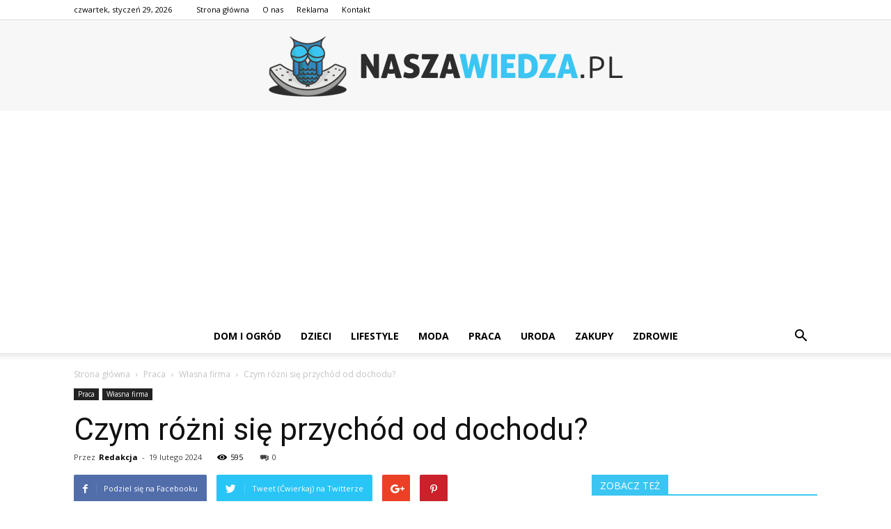

--- FILE ---
content_type: text/html; charset=UTF-8
request_url: https://www.naszawiedza.pl/czym-rozni-sie-przychod-od-dochodu/
body_size: 108501
content:
<!doctype html >
<!--[if IE 8]>    <html class="ie8" lang="en"> <![endif]-->
<!--[if IE 9]>    <html class="ie9" lang="en"> <![endif]-->
<!--[if gt IE 8]><!--> <html lang="pl-PL"> <!--<![endif]-->
<head>
    <title>Czym różni się przychód od dochodu? - NaszaWiedza.pl</title>
    <meta charset="UTF-8" />
    <meta name="viewport" content="width=device-width, initial-scale=1.0">
    <link rel="pingback" href="https://www.naszawiedza.pl/xmlrpc.php" />
    <meta property="og:image" content="https://www.naszawiedza.pl/wp-content/uploads/2023/05/61b2709ed863110de840d821c7454d6a.jpeg" /><meta name="author" content="Redakcja">

<!-- This site is optimized with the Yoast SEO plugin v12.7.1 - https://yoast.com/wordpress/plugins/seo/ -->
<meta name="robots" content="max-snippet:-1, max-image-preview:large, max-video-preview:-1"/>
<link rel="canonical" href="https://www.naszawiedza.pl/czym-rozni-sie-przychod-od-dochodu/" />
<meta property="og:locale" content="pl_PL" />
<meta property="og:type" content="article" />
<meta property="og:title" content="Czym różni się przychód od dochodu? - NaszaWiedza.pl" />
<meta property="og:description" content="Przychód i dochód to dwa pojęcia związane z finansami, które często są mylone lub używane zamiennie. Przychód odnosi się do całkowitej kwoty pieniędzy, jakie firma lub osoba otrzymuje ze swojej działalności, natomiast dochód to kwota, która pozostaje po odjęciu wszystkich kosztów związanych z prowadzeniem działalności. W tym artykule omówimy różnice między przychodem a dochodem oraz &hellip;" />
<meta property="og:url" content="https://www.naszawiedza.pl/czym-rozni-sie-przychod-od-dochodu/" />
<meta property="og:site_name" content="NaszaWiedza.pl" />
<meta property="article:section" content="Własna firma" />
<meta property="article:published_time" content="2024-02-19T18:30:00+00:00" />
<meta property="og:image" content="https://www.naszawiedza.pl/wp-content/uploads/2023/05/61b2709ed863110de840d821c7454d6a.jpeg" />
<meta property="og:image:secure_url" content="https://www.naszawiedza.pl/wp-content/uploads/2023/05/61b2709ed863110de840d821c7454d6a.jpeg" />
<meta property="og:image:width" content="640" />
<meta property="og:image:height" content="369" />
<meta name="twitter:card" content="summary_large_image" />
<meta name="twitter:description" content="Przychód i dochód to dwa pojęcia związane z finansami, które często są mylone lub używane zamiennie. Przychód odnosi się do całkowitej kwoty pieniędzy, jakie firma lub osoba otrzymuje ze swojej działalności, natomiast dochód to kwota, która pozostaje po odjęciu wszystkich kosztów związanych z prowadzeniem działalności. W tym artykule omówimy różnice między przychodem a dochodem oraz [&hellip;]" />
<meta name="twitter:title" content="Czym różni się przychód od dochodu? - NaszaWiedza.pl" />
<meta name="twitter:image" content="https://www.naszawiedza.pl/wp-content/uploads/2023/05/61b2709ed863110de840d821c7454d6a.jpeg" />
<script type='application/ld+json' class='yoast-schema-graph yoast-schema-graph--main'>{"@context":"https://schema.org","@graph":[{"@type":"WebSite","@id":"https://www.naszawiedza.pl/#website","url":"https://www.naszawiedza.pl/","name":"NaszaWiedza.pl","potentialAction":{"@type":"SearchAction","target":"https://www.naszawiedza.pl/?s={search_term_string}","query-input":"required name=search_term_string"}},{"@type":"ImageObject","@id":"https://www.naszawiedza.pl/czym-rozni-sie-przychod-od-dochodu/#primaryimage","url":"https://www.naszawiedza.pl/wp-content/uploads/2023/05/61b2709ed863110de840d821c7454d6a.jpeg","width":640,"height":369,"caption":"Czym r\u00f3\u017cni si\u0119 przych\u00f3d od dochodu?"},{"@type":"WebPage","@id":"https://www.naszawiedza.pl/czym-rozni-sie-przychod-od-dochodu/#webpage","url":"https://www.naszawiedza.pl/czym-rozni-sie-przychod-od-dochodu/","inLanguage":"pl-PL","name":"Czym r\u00f3\u017cni si\u0119 przych\u00f3d od dochodu? - NaszaWiedza.pl","isPartOf":{"@id":"https://www.naszawiedza.pl/#website"},"primaryImageOfPage":{"@id":"https://www.naszawiedza.pl/czym-rozni-sie-przychod-od-dochodu/#primaryimage"},"datePublished":"2024-02-19T18:30:00+00:00","dateModified":"2024-02-19T18:30:00+00:00","author":{"@id":"https://www.naszawiedza.pl/#/schema/person/8ac6c47c1e4b65cc50dd406916ebc60f"}},{"@type":["Person"],"@id":"https://www.naszawiedza.pl/#/schema/person/8ac6c47c1e4b65cc50dd406916ebc60f","name":"Redakcja","image":{"@type":"ImageObject","@id":"https://www.naszawiedza.pl/#authorlogo","url":"https://secure.gravatar.com/avatar/80bca2a038a83a9d164430a9887e99cb?s=96&d=mm&r=g","caption":"Redakcja"},"sameAs":[]}]}</script>
<!-- / Yoast SEO plugin. -->

<link rel='dns-prefetch' href='//fonts.googleapis.com' />
<link rel='dns-prefetch' href='//s.w.org' />
<link rel="alternate" type="application/rss+xml" title="NaszaWiedza.pl &raquo; Kanał z wpisami" href="https://www.naszawiedza.pl/feed/" />
<link rel="alternate" type="application/rss+xml" title="NaszaWiedza.pl &raquo; Kanał z komentarzami" href="https://www.naszawiedza.pl/comments/feed/" />
<link rel="alternate" type="application/rss+xml" title="NaszaWiedza.pl &raquo; Czym różni się przychód od dochodu? Kanał z komentarzami" href="https://www.naszawiedza.pl/czym-rozni-sie-przychod-od-dochodu/feed/" />
		<script type="text/javascript">
			window._wpemojiSettings = {"baseUrl":"https:\/\/s.w.org\/images\/core\/emoji\/11\/72x72\/","ext":".png","svgUrl":"https:\/\/s.w.org\/images\/core\/emoji\/11\/svg\/","svgExt":".svg","source":{"concatemoji":"https:\/\/www.naszawiedza.pl\/wp-includes\/js\/wp-emoji-release.min.js?ver=4.9.26"}};
			!function(e,a,t){var n,r,o,i=a.createElement("canvas"),p=i.getContext&&i.getContext("2d");function s(e,t){var a=String.fromCharCode;p.clearRect(0,0,i.width,i.height),p.fillText(a.apply(this,e),0,0);e=i.toDataURL();return p.clearRect(0,0,i.width,i.height),p.fillText(a.apply(this,t),0,0),e===i.toDataURL()}function c(e){var t=a.createElement("script");t.src=e,t.defer=t.type="text/javascript",a.getElementsByTagName("head")[0].appendChild(t)}for(o=Array("flag","emoji"),t.supports={everything:!0,everythingExceptFlag:!0},r=0;r<o.length;r++)t.supports[o[r]]=function(e){if(!p||!p.fillText)return!1;switch(p.textBaseline="top",p.font="600 32px Arial",e){case"flag":return s([55356,56826,55356,56819],[55356,56826,8203,55356,56819])?!1:!s([55356,57332,56128,56423,56128,56418,56128,56421,56128,56430,56128,56423,56128,56447],[55356,57332,8203,56128,56423,8203,56128,56418,8203,56128,56421,8203,56128,56430,8203,56128,56423,8203,56128,56447]);case"emoji":return!s([55358,56760,9792,65039],[55358,56760,8203,9792,65039])}return!1}(o[r]),t.supports.everything=t.supports.everything&&t.supports[o[r]],"flag"!==o[r]&&(t.supports.everythingExceptFlag=t.supports.everythingExceptFlag&&t.supports[o[r]]);t.supports.everythingExceptFlag=t.supports.everythingExceptFlag&&!t.supports.flag,t.DOMReady=!1,t.readyCallback=function(){t.DOMReady=!0},t.supports.everything||(n=function(){t.readyCallback()},a.addEventListener?(a.addEventListener("DOMContentLoaded",n,!1),e.addEventListener("load",n,!1)):(e.attachEvent("onload",n),a.attachEvent("onreadystatechange",function(){"complete"===a.readyState&&t.readyCallback()})),(n=t.source||{}).concatemoji?c(n.concatemoji):n.wpemoji&&n.twemoji&&(c(n.twemoji),c(n.wpemoji)))}(window,document,window._wpemojiSettings);
		</script>
		<style type="text/css">
img.wp-smiley,
img.emoji {
	display: inline !important;
	border: none !important;
	box-shadow: none !important;
	height: 1em !important;
	width: 1em !important;
	margin: 0 .07em !important;
	vertical-align: -0.1em !important;
	background: none !important;
	padding: 0 !important;
}
</style>
<link rel='stylesheet' id='google-fonts-style-css'  href='https://fonts.googleapis.com/css?family=Open+Sans%3A300italic%2C400%2C400italic%2C600%2C600italic%2C700%7CRoboto%3A300%2C400%2C400italic%2C500%2C500italic%2C700%2C900&#038;ver=7.8.1' type='text/css' media='all' />
<link rel='stylesheet' id='js_composer_front-css'  href='https://www.naszawiedza.pl/wp-content/plugins/js_composer/assets/css/js_composer.min.css?ver=5.1.1' type='text/css' media='all' />
<link rel='stylesheet' id='td-theme-css'  href='https://www.naszawiedza.pl/wp-content/themes/Newspaper/style.css?ver=7.8.1' type='text/css' media='all' />
<link rel='stylesheet' id='td-theme-demo-style-css'  href='https://www.naszawiedza.pl/wp-content/themes/Newspaper/includes/demos/tech/demo_style.css?ver=7.8.1' type='text/css' media='all' />
<script type='text/javascript' src='https://www.naszawiedza.pl/wp-includes/js/jquery/jquery.js?ver=1.12.4'></script>
<script type='text/javascript' src='https://www.naszawiedza.pl/wp-includes/js/jquery/jquery-migrate.min.js?ver=1.4.1'></script>
<link rel='https://api.w.org/' href='https://www.naszawiedza.pl/wp-json/' />
<link rel="EditURI" type="application/rsd+xml" title="RSD" href="https://www.naszawiedza.pl/xmlrpc.php?rsd" />
<link rel="wlwmanifest" type="application/wlwmanifest+xml" href="https://www.naszawiedza.pl/wp-includes/wlwmanifest.xml" /> 
<meta name="generator" content="WordPress 4.9.26" />
<link rel='shortlink' href='https://www.naszawiedza.pl/?p=1033' />
<link rel="alternate" type="application/json+oembed" href="https://www.naszawiedza.pl/wp-json/oembed/1.0/embed?url=https%3A%2F%2Fwww.naszawiedza.pl%2Fczym-rozni-sie-przychod-od-dochodu%2F" />
<link rel="alternate" type="text/xml+oembed" href="https://www.naszawiedza.pl/wp-json/oembed/1.0/embed?url=https%3A%2F%2Fwww.naszawiedza.pl%2Fczym-rozni-sie-przychod-od-dochodu%2F&#038;format=xml" />
<!--[if lt IE 9]><script src="https://html5shim.googlecode.com/svn/trunk/html5.js"></script><![endif]-->
    <meta name="generator" content="Powered by Visual Composer - drag and drop page builder for WordPress."/>
<!--[if lte IE 9]><link rel="stylesheet" type="text/css" href="https://www.naszawiedza.pl/wp-content/plugins/js_composer/assets/css/vc_lte_ie9.min.css" media="screen"><![endif]-->
<!-- JS generated by theme -->

<script>
    
    

	    var tdBlocksArray = []; //here we store all the items for the current page

	    //td_block class - each ajax block uses a object of this class for requests
	    function tdBlock() {
		    this.id = '';
		    this.block_type = 1; //block type id (1-234 etc)
		    this.atts = '';
		    this.td_column_number = '';
		    this.td_current_page = 1; //
		    this.post_count = 0; //from wp
		    this.found_posts = 0; //from wp
		    this.max_num_pages = 0; //from wp
		    this.td_filter_value = ''; //current live filter value
		    this.is_ajax_running = false;
		    this.td_user_action = ''; // load more or infinite loader (used by the animation)
		    this.header_color = '';
		    this.ajax_pagination_infinite_stop = ''; //show load more at page x
	    }


        // td_js_generator - mini detector
        (function(){
            var htmlTag = document.getElementsByTagName("html")[0];

            if ( navigator.userAgent.indexOf("MSIE 10.0") > -1 ) {
                htmlTag.className += ' ie10';
            }

            if ( !!navigator.userAgent.match(/Trident.*rv\:11\./) ) {
                htmlTag.className += ' ie11';
            }

            if ( /(iPad|iPhone|iPod)/g.test(navigator.userAgent) ) {
                htmlTag.className += ' td-md-is-ios';
            }

            var user_agent = navigator.userAgent.toLowerCase();
            if ( user_agent.indexOf("android") > -1 ) {
                htmlTag.className += ' td-md-is-android';
            }

            if ( -1 !== navigator.userAgent.indexOf('Mac OS X')  ) {
                htmlTag.className += ' td-md-is-os-x';
            }

            if ( /chrom(e|ium)/.test(navigator.userAgent.toLowerCase()) ) {
               htmlTag.className += ' td-md-is-chrome';
            }

            if ( -1 !== navigator.userAgent.indexOf('Firefox') ) {
                htmlTag.className += ' td-md-is-firefox';
            }

            if ( -1 !== navigator.userAgent.indexOf('Safari') && -1 === navigator.userAgent.indexOf('Chrome') ) {
                htmlTag.className += ' td-md-is-safari';
            }

            if( -1 !== navigator.userAgent.indexOf('IEMobile') ){
                htmlTag.className += ' td-md-is-iemobile';
            }

        })();




        var tdLocalCache = {};

        ( function () {
            "use strict";

            tdLocalCache = {
                data: {},
                remove: function (resource_id) {
                    delete tdLocalCache.data[resource_id];
                },
                exist: function (resource_id) {
                    return tdLocalCache.data.hasOwnProperty(resource_id) && tdLocalCache.data[resource_id] !== null;
                },
                get: function (resource_id) {
                    return tdLocalCache.data[resource_id];
                },
                set: function (resource_id, cachedData) {
                    tdLocalCache.remove(resource_id);
                    tdLocalCache.data[resource_id] = cachedData;
                }
            };
        })();

    
    
var td_viewport_interval_list=[{"limitBottom":767,"sidebarWidth":228},{"limitBottom":1018,"sidebarWidth":300},{"limitBottom":1140,"sidebarWidth":324}];
var td_animation_stack_effect="type0";
var tds_animation_stack=true;
var td_animation_stack_specific_selectors=".entry-thumb, img";
var td_animation_stack_general_selectors=".td-animation-stack img, .td-animation-stack .entry-thumb, .post img";
var td_ajax_url="https:\/\/www.naszawiedza.pl\/wp-admin\/admin-ajax.php?td_theme_name=Newspaper&v=7.8.1";
var td_get_template_directory_uri="https:\/\/www.naszawiedza.pl\/wp-content\/themes\/Newspaper";
var tds_snap_menu="smart_snap_always";
var tds_logo_on_sticky="show_header_logo";
var tds_header_style="10";
var td_please_wait="Prosz\u0119 czeka\u0107 ...";
var td_email_user_pass_incorrect="U\u017cytkownik lub has\u0142o niepoprawne!";
var td_email_user_incorrect="E-mail lub nazwa u\u017cytkownika jest niepoprawna!";
var td_email_incorrect="E-mail niepoprawny!";
var tds_more_articles_on_post_enable="show";
var tds_more_articles_on_post_time_to_wait="";
var tds_more_articles_on_post_pages_distance_from_top=0;
var tds_theme_color_site_wide="#3bc5f2";
var tds_smart_sidebar="enabled";
var tdThemeName="Newspaper";
var td_magnific_popup_translation_tPrev="Poprzedni (Strza\u0142ka w lewo)";
var td_magnific_popup_translation_tNext="Nast\u0119pny (Strza\u0142ka w prawo)";
var td_magnific_popup_translation_tCounter="%curr% z %total%";
var td_magnific_popup_translation_ajax_tError="Zawarto\u015b\u0107 z %url% nie mo\u017ce by\u0107 za\u0142adowana.";
var td_magnific_popup_translation_image_tError="Obraz #%curr% nie mo\u017ce by\u0107 za\u0142adowany.";
var td_ad_background_click_link="";
var td_ad_background_click_target="";
</script>


<!-- Header style compiled by theme -->

<style>
    
.td-header-wrap .black-menu .sf-menu > .current-menu-item > a,
    .td-header-wrap .black-menu .sf-menu > .current-menu-ancestor > a,
    .td-header-wrap .black-menu .sf-menu > .current-category-ancestor > a,
    .td-header-wrap .black-menu .sf-menu > li > a:hover,
    .td-header-wrap .black-menu .sf-menu > .sfHover > a,
    .td-header-style-12 .td-header-menu-wrap-full,
    .sf-menu > .current-menu-item > a:after,
    .sf-menu > .current-menu-ancestor > a:after,
    .sf-menu > .current-category-ancestor > a:after,
    .sf-menu > li:hover > a:after,
    .sf-menu > .sfHover > a:after,
    .td-header-style-12 .td-affix,
    .header-search-wrap .td-drop-down-search:after,
    .header-search-wrap .td-drop-down-search .btn:hover,
    input[type=submit]:hover,
    .td-read-more a,
    .td-post-category:hover,
    .td-grid-style-1.td-hover-1 .td-big-grid-post:hover .td-post-category,
    .td-grid-style-5.td-hover-1 .td-big-grid-post:hover .td-post-category,
    .td_top_authors .td-active .td-author-post-count,
    .td_top_authors .td-active .td-author-comments-count,
    .td_top_authors .td_mod_wrap:hover .td-author-post-count,
    .td_top_authors .td_mod_wrap:hover .td-author-comments-count,
    .td-404-sub-sub-title a:hover,
    .td-search-form-widget .wpb_button:hover,
    .td-rating-bar-wrap div,
    .td_category_template_3 .td-current-sub-category,
    .dropcap,
    .td_wrapper_video_playlist .td_video_controls_playlist_wrapper,
    .wpb_default,
    .wpb_default:hover,
    .td-left-smart-list:hover,
    .td-right-smart-list:hover,
    .woocommerce-checkout .woocommerce input.button:hover,
    .woocommerce-page .woocommerce a.button:hover,
    .woocommerce-account div.woocommerce .button:hover,
    #bbpress-forums button:hover,
    .bbp_widget_login .button:hover,
    .td-footer-wrapper .td-post-category,
    .td-footer-wrapper .widget_product_search input[type="submit"]:hover,
    .woocommerce .product a.button:hover,
    .woocommerce .product #respond input#submit:hover,
    .woocommerce .checkout input#place_order:hover,
    .woocommerce .woocommerce.widget .button:hover,
    .single-product .product .summary .cart .button:hover,
    .woocommerce-cart .woocommerce table.cart .button:hover,
    .woocommerce-cart .woocommerce .shipping-calculator-form .button:hover,
    .td-next-prev-wrap a:hover,
    .td-load-more-wrap a:hover,
    .td-post-small-box a:hover,
    .page-nav .current,
    .page-nav:first-child > div,
    .td_category_template_8 .td-category-header .td-category a.td-current-sub-category,
    .td_category_template_4 .td-category-siblings .td-category a:hover,
    #bbpress-forums .bbp-pagination .current,
    #bbpress-forums #bbp-single-user-details #bbp-user-navigation li.current a,
    .td-theme-slider:hover .slide-meta-cat a,
    a.vc_btn-black:hover,
    .td-trending-now-wrapper:hover .td-trending-now-title,
    .td-scroll-up,
    .td-smart-list-button:hover,
    .td-weather-information:before,
    .td-weather-week:before,
    .td_block_exchange .td-exchange-header:before,
    .td_block_big_grid_9.td-grid-style-1 .td-post-category,
    .td_block_big_grid_9.td-grid-style-5 .td-post-category,
    .td-grid-style-6.td-hover-1 .td-module-thumb:after,
    .td-pulldown-syle-2 .td-subcat-dropdown ul:after,
    .td_block_template_9 .td-block-title:after,
    .td_block_template_15 .td-block-title:before {
        background-color: #3bc5f2;
    }

    .global-block-template-4 .td-related-title .td-cur-simple-item:before {
        border-color: #3bc5f2 transparent transparent transparent !important;
    }

    .woocommerce .woocommerce-message .button:hover,
    .woocommerce .woocommerce-error .button:hover,
    .woocommerce .woocommerce-info .button:hover,
    .global-block-template-4 .td-related-title .td-cur-simple-item,
    .global-block-template-3 .td-related-title .td-cur-simple-item,
    .global-block-template-9 .td-related-title:after {
        background-color: #3bc5f2 !important;
    }

    .woocommerce .product .onsale,
    .woocommerce.widget .ui-slider .ui-slider-handle {
        background: none #3bc5f2;
    }

    .woocommerce.widget.widget_layered_nav_filters ul li a {
        background: none repeat scroll 0 0 #3bc5f2 !important;
    }

    a,
    cite a:hover,
    .td_mega_menu_sub_cats .cur-sub-cat,
    .td-mega-span h3 a:hover,
    .td_mod_mega_menu:hover .entry-title a,
    .header-search-wrap .result-msg a:hover,
    .top-header-menu li a:hover,
    .top-header-menu .current-menu-item > a,
    .top-header-menu .current-menu-ancestor > a,
    .top-header-menu .current-category-ancestor > a,
    .td-social-icon-wrap > a:hover,
    .td-header-sp-top-widget .td-social-icon-wrap a:hover,
    .td-page-content blockquote p,
    .td-post-content blockquote p,
    .mce-content-body blockquote p,
    .comment-content blockquote p,
    .wpb_text_column blockquote p,
    .td_block_text_with_title blockquote p,
    .td_module_wrap:hover .entry-title a,
    .td-subcat-filter .td-subcat-list a:hover,
    .td-subcat-filter .td-subcat-dropdown a:hover,
    .td_quote_on_blocks,
    .dropcap2,
    .dropcap3,
    .td_top_authors .td-active .td-authors-name a,
    .td_top_authors .td_mod_wrap:hover .td-authors-name a,
    .td-post-next-prev-content a:hover,
    .author-box-wrap .td-author-social a:hover,
    .td-author-name a:hover,
    .td-author-url a:hover,
    .td_mod_related_posts:hover h3 > a,
    .td-post-template-11 .td-related-title .td-related-left:hover,
    .td-post-template-11 .td-related-title .td-related-right:hover,
    .td-post-template-11 .td-related-title .td-cur-simple-item,
    .td-post-template-11 .td_block_related_posts .td-next-prev-wrap a:hover,
    .comment-reply-link:hover,
    .logged-in-as a:hover,
    #cancel-comment-reply-link:hover,
    .td-search-query,
    .td-category-header .td-pulldown-category-filter-link:hover,
    .td-category-siblings .td-subcat-dropdown a:hover,
    .td-category-siblings .td-subcat-dropdown a.td-current-sub-category,
    .widget a:hover,
    .archive .widget_archive .current,
    .archive .widget_archive .current a,
    .widget_calendar tfoot a:hover,
    .woocommerce a.added_to_cart:hover,
    #bbpress-forums li.bbp-header .bbp-reply-content span a:hover,
    #bbpress-forums .bbp-forum-freshness a:hover,
    #bbpress-forums .bbp-topic-freshness a:hover,
    #bbpress-forums .bbp-forums-list li a:hover,
    #bbpress-forums .bbp-forum-title:hover,
    #bbpress-forums .bbp-topic-permalink:hover,
    #bbpress-forums .bbp-topic-started-by a:hover,
    #bbpress-forums .bbp-topic-started-in a:hover,
    #bbpress-forums .bbp-body .super-sticky li.bbp-topic-title .bbp-topic-permalink,
    #bbpress-forums .bbp-body .sticky li.bbp-topic-title .bbp-topic-permalink,
    .widget_display_replies .bbp-author-name,
    .widget_display_topics .bbp-author-name,
    .footer-text-wrap .footer-email-wrap a,
    .td-subfooter-menu li a:hover,
    .footer-social-wrap a:hover,
    a.vc_btn-black:hover,
    .td-smart-list-dropdown-wrap .td-smart-list-button:hover,
    .td_module_17 .td-read-more a:hover,
    .td_module_18 .td-read-more a:hover,
    .td_module_19 .td-post-author-name a:hover,
    .td-instagram-user a,
    .td-pulldown-syle-2 .td-subcat-dropdown:hover .td-subcat-more span,
    .td-pulldown-syle-2 .td-subcat-dropdown:hover .td-subcat-more i,
    .td-pulldown-syle-3 .td-subcat-dropdown:hover .td-subcat-more span,
    .td-pulldown-syle-3 .td-subcat-dropdown:hover .td-subcat-more i,
    .td-block-title-wrap .td-wrapper-pulldown-filter .td-pulldown-filter-display-option:hover,
    .td-block-title-wrap .td-wrapper-pulldown-filter .td-pulldown-filter-display-option:hover i,
    .td-block-title-wrap .td-wrapper-pulldown-filter .td-pulldown-filter-link:hover,
    .td-block-title-wrap .td-wrapper-pulldown-filter .td-pulldown-filter-item .td-cur-simple-item,
    .global-block-template-2 .td-related-title .td-cur-simple-item,
    .global-block-template-5 .td-related-title .td-cur-simple-item,
    .global-block-template-6 .td-related-title .td-cur-simple-item,
    .global-block-template-7 .td-related-title .td-cur-simple-item,
    .global-block-template-8 .td-related-title .td-cur-simple-item,
    .global-block-template-9 .td-related-title .td-cur-simple-item,
    .global-block-template-10 .td-related-title .td-cur-simple-item,
    .global-block-template-11 .td-related-title .td-cur-simple-item,
    .global-block-template-12 .td-related-title .td-cur-simple-item,
    .global-block-template-13 .td-related-title .td-cur-simple-item,
    .global-block-template-14 .td-related-title .td-cur-simple-item,
    .global-block-template-15 .td-related-title .td-cur-simple-item,
    .global-block-template-16 .td-related-title .td-cur-simple-item,
    .global-block-template-17 .td-related-title .td-cur-simple-item,
    .td-theme-wrap .sf-menu ul .td-menu-item > a:hover,
    .td-theme-wrap .sf-menu ul .sfHover > a,
    .td-theme-wrap .sf-menu ul .current-menu-ancestor > a,
    .td-theme-wrap .sf-menu ul .current-category-ancestor > a,
    .td-theme-wrap .sf-menu ul .current-menu-item > a {
        color: #3bc5f2;
    }

    a.vc_btn-black.vc_btn_square_outlined:hover,
    a.vc_btn-black.vc_btn_outlined:hover,
    .td-mega-menu-page .wpb_content_element ul li a:hover,
     .td-theme-wrap .td-aj-search-results .td_module_wrap:hover .entry-title a,
    .td-theme-wrap .header-search-wrap .result-msg a:hover {
        color: #3bc5f2 !important;
    }

    .td-next-prev-wrap a:hover,
    .td-load-more-wrap a:hover,
    .td-post-small-box a:hover,
    .page-nav .current,
    .page-nav:first-child > div,
    .td_category_template_8 .td-category-header .td-category a.td-current-sub-category,
    .td_category_template_4 .td-category-siblings .td-category a:hover,
    #bbpress-forums .bbp-pagination .current,
    .post .td_quote_box,
    .page .td_quote_box,
    a.vc_btn-black:hover,
    .td_block_template_5 .td-block-title > * {
        border-color: #3bc5f2;
    }

    .td_wrapper_video_playlist .td_video_currently_playing:after {
        border-color: #3bc5f2 !important;
    }

    .header-search-wrap .td-drop-down-search:before {
        border-color: transparent transparent #3bc5f2 transparent;
    }

    .block-title > span,
    .block-title > a,
    .block-title > label,
    .widgettitle,
    .widgettitle:after,
    .td-trending-now-title,
    .td-trending-now-wrapper:hover .td-trending-now-title,
    .wpb_tabs li.ui-tabs-active a,
    .wpb_tabs li:hover a,
    .vc_tta-container .vc_tta-color-grey.vc_tta-tabs-position-top.vc_tta-style-classic .vc_tta-tabs-container .vc_tta-tab.vc_active > a,
    .vc_tta-container .vc_tta-color-grey.vc_tta-tabs-position-top.vc_tta-style-classic .vc_tta-tabs-container .vc_tta-tab:hover > a,
    .td_block_template_1 .td-related-title .td-cur-simple-item,
    .woocommerce .product .products h2,
    .td-subcat-filter .td-subcat-dropdown:hover .td-subcat-more {
    	background-color: #3bc5f2;
    }

    .woocommerce div.product .woocommerce-tabs ul.tabs li.active {
    	background-color: #3bc5f2 !important;
    }

    .block-title,
    .td_block_template_1 .td-related-title,
    .wpb_tabs .wpb_tabs_nav,
    .vc_tta-container .vc_tta-color-grey.vc_tta-tabs-position-top.vc_tta-style-classic .vc_tta-tabs-container,
    .woocommerce div.product .woocommerce-tabs ul.tabs:before {
        border-color: #3bc5f2;
    }
    .td_block_wrap .td-subcat-item a.td-cur-simple-item {
	    color: #3bc5f2;
	}


    
    .td-grid-style-4 .entry-title
    {
        background-color: rgba(59, 197, 242, 0.7);
    }

    
    .block-title > span,
    .block-title > span > a,
    .block-title > a,
    .block-title > label,
    .widgettitle,
    .widgettitle:after,
    .td-trending-now-title,
    .td-trending-now-wrapper:hover .td-trending-now-title,
    .wpb_tabs li.ui-tabs-active a,
    .wpb_tabs li:hover a,
    .vc_tta-container .vc_tta-color-grey.vc_tta-tabs-position-top.vc_tta-style-classic .vc_tta-tabs-container .vc_tta-tab.vc_active > a,
    .vc_tta-container .vc_tta-color-grey.vc_tta-tabs-position-top.vc_tta-style-classic .vc_tta-tabs-container .vc_tta-tab:hover > a,
    .td_block_template_1 .td-related-title .td-cur-simple-item,
    .woocommerce .product .products h2,
    .td-subcat-filter .td-subcat-dropdown:hover .td-subcat-more,
    .td-weather-information:before,
    .td-weather-week:before,
    .td_block_exchange .td-exchange-header:before,
    .td-theme-wrap .td_block_template_3 .td-block-title > *,
    .td-theme-wrap .td_block_template_4 .td-block-title > *,
    .td-theme-wrap .td_block_template_7 .td-block-title > *,
    .td-theme-wrap .td_block_template_9 .td-block-title:after,
    .td-theme-wrap .td_block_template_10 .td-block-title::before,
    .td-theme-wrap .td_block_template_11 .td-block-title::before,
    .td-theme-wrap .td_block_template_11 .td-block-title::after,
    .td-theme-wrap .td_block_template_14 .td-block-title,
    .td-theme-wrap .td_block_template_15 .td-block-title:before,
    .td-theme-wrap .td_block_template_17 .td-block-title:before {
        background-color: #3bc5f2;
    }

    .woocommerce div.product .woocommerce-tabs ul.tabs li.active {
    	background-color: #3bc5f2 !important;
    }

    .block-title,
    .td_block_template_1 .td-related-title,
    .wpb_tabs .wpb_tabs_nav,
    .vc_tta-container .vc_tta-color-grey.vc_tta-tabs-position-top.vc_tta-style-classic .vc_tta-tabs-container,
    .woocommerce div.product .woocommerce-tabs ul.tabs:before,
    .td-theme-wrap .td_block_template_5 .td-block-title > *,
    .td-theme-wrap .td_block_template_17 .td-block-title,
    .td-theme-wrap .td_block_template_17 .td-block-title::before {
        border-color: #3bc5f2;
    }

    .td-theme-wrap .td_block_template_4 .td-block-title > *:before,
    .td-theme-wrap .td_block_template_17 .td-block-title::after {
        border-color: #3bc5f2 transparent transparent transparent;
    }

    
    .sf-menu > .current-menu-item > a:after,
    .sf-menu > .current-menu-ancestor > a:after,
    .sf-menu > .current-category-ancestor > a:after,
    .sf-menu > li:hover > a:after,
    .sf-menu > .sfHover > a:after,
    .td_block_mega_menu .td-next-prev-wrap a:hover,
    .td-mega-span .td-post-category:hover,
    .td-header-wrap .black-menu .sf-menu > li > a:hover,
    .td-header-wrap .black-menu .sf-menu > .current-menu-ancestor > a,
    .td-header-wrap .black-menu .sf-menu > .sfHover > a,
    .header-search-wrap .td-drop-down-search:after,
    .header-search-wrap .td-drop-down-search .btn:hover,
    .td-header-wrap .black-menu .sf-menu > .current-menu-item > a,
    .td-header-wrap .black-menu .sf-menu > .current-menu-ancestor > a,
    .td-header-wrap .black-menu .sf-menu > .current-category-ancestor > a {
        background-color: #3bc5f2;
    }


    .td_block_mega_menu .td-next-prev-wrap a:hover {
        border-color: #3bc5f2;
    }

    .header-search-wrap .td-drop-down-search:before {
        border-color: transparent transparent #3bc5f2 transparent;
    }

    .td_mega_menu_sub_cats .cur-sub-cat,
    .td_mod_mega_menu:hover .entry-title a,
    .td-theme-wrap .sf-menu ul .td-menu-item > a:hover,
    .td-theme-wrap .sf-menu ul .sfHover > a,
    .td-theme-wrap .sf-menu ul .current-menu-ancestor > a,
    .td-theme-wrap .sf-menu ul .current-category-ancestor > a,
    .td-theme-wrap .sf-menu ul .current-menu-item > a {
        color: #3bc5f2;
    }


    
    .td-banner-wrap-full,
    .td-header-style-11 .td-logo-wrap-full {
        background-color: #f7f7f7;
    }

    .td-header-style-11 .td-logo-wrap-full {
        border-bottom: 0;
    }

    @media (min-width: 1019px) {
        .td-header-style-2 .td-header-sp-recs,
        .td-header-style-5 .td-a-rec-id-header > div,
        .td-header-style-5 .td-g-rec-id-header > .adsbygoogle,
        .td-header-style-6 .td-a-rec-id-header > div,
        .td-header-style-6 .td-g-rec-id-header > .adsbygoogle,
        .td-header-style-7 .td-a-rec-id-header > div,
        .td-header-style-7 .td-g-rec-id-header > .adsbygoogle,
        .td-header-style-8 .td-a-rec-id-header > div,
        .td-header-style-8 .td-g-rec-id-header > .adsbygoogle,
        .td-header-style-12 .td-a-rec-id-header > div,
        .td-header-style-12 .td-g-rec-id-header > .adsbygoogle {
            margin-bottom: 24px !important;
        }
    }

    @media (min-width: 768px) and (max-width: 1018px) {
        .td-header-style-2 .td-header-sp-recs,
        .td-header-style-5 .td-a-rec-id-header > div,
        .td-header-style-5 .td-g-rec-id-header > .adsbygoogle,
        .td-header-style-6 .td-a-rec-id-header > div,
        .td-header-style-6 .td-g-rec-id-header > .adsbygoogle,
        .td-header-style-7 .td-a-rec-id-header > div,
        .td-header-style-7 .td-g-rec-id-header > .adsbygoogle,
        .td-header-style-8 .td-a-rec-id-header > div,
        .td-header-style-8 .td-g-rec-id-header > .adsbygoogle,
        .td-header-style-12 .td-a-rec-id-header > div,
        .td-header-style-12 .td-g-rec-id-header > .adsbygoogle {
            margin-bottom: 14px !important;
        }
    }

     
    .td-footer-wrapper,
    .td-footer-wrapper .td_block_template_7 .td-block-title > *,
    .td-footer-wrapper .td_block_template_17 .td-block-title,
    .td-footer-wrapper .td-block-title-wrap .td-wrapper-pulldown-filter {
        background-color: #f9f9f9;
    }

    
    .td-footer-wrapper,
    .td-footer-wrapper a,
    .td-footer-wrapper .block-title a,
    .td-footer-wrapper .block-title span,
    .td-footer-wrapper .block-title label,
    .td-footer-wrapper .td-excerpt,
    .td-footer-wrapper .td-post-author-name span,
    .td-footer-wrapper .td-post-date,
    .td-footer-wrapper .td-social-style3 .td_social_type a,
    .td-footer-wrapper .td-social-style3,
    .td-footer-wrapper .td-social-style4 .td_social_type a,
    .td-footer-wrapper .td-social-style4,
    .td-footer-wrapper .td-social-style9,
    .td-footer-wrapper .td-social-style10,
    .td-footer-wrapper .td-social-style2 .td_social_type a,
    .td-footer-wrapper .td-social-style8 .td_social_type a,
    .td-footer-wrapper .td-social-style2 .td_social_type,
    .td-footer-wrapper .td-social-style8 .td_social_type,
    .td-footer-template-13 .td-social-name,
    .td-footer-wrapper .td_block_template_7 .td-block-title > * {
        color: #000000;
    }

    .td-footer-wrapper .widget_calendar th,
    .td-footer-wrapper .widget_calendar td,
    .td-footer-wrapper .td-social-style2 .td_social_type .td-social-box,
    .td-footer-wrapper .td-social-style8 .td_social_type .td-social-box,
    .td-social-style-2 .td-icon-font:after {
        border-color: #000000;
    }

    .td-footer-wrapper .td-module-comments a,
    .td-footer-wrapper .td-post-category,
    .td-footer-wrapper .td-slide-meta .td-post-author-name span,
    .td-footer-wrapper .td-slide-meta .td-post-date {
        color: #fff;
    }

    
    .td-footer-bottom-full .td-container::before {
        background-color: rgba(0, 0, 0, 0.1);
    }

    
	.td-footer-wrapper .block-title > span,
    .td-footer-wrapper .block-title > a,
    .td-footer-wrapper .widgettitle,
    .td-theme-wrap .td-footer-wrapper .td-container .td-block-title > *,
    .td-theme-wrap .td-footer-wrapper .td_block_template_6 .td-block-title:before {
    	color: #000000;
    }

    
    .td-footer-wrapper .footer-social-wrap .td-icon-font {
        color: #000000;
    }

    
    .td-sub-footer-container {
        background-color: #3bc5f2;
    }

    
    .td-sub-footer-container,
    .td-subfooter-menu li a {
        color: #ffffff;
    }

    
    .td-subfooter-menu li a:hover {
        color: #000000;
    }


    
    .block-title > span,
    .block-title > a,
    .widgettitle,
    .td-trending-now-title,
    .wpb_tabs li a,
    .vc_tta-container .vc_tta-color-grey.vc_tta-tabs-position-top.vc_tta-style-classic .vc_tta-tabs-container .vc_tta-tab > a,
    .td-theme-wrap .td-related-title a,
    .woocommerce div.product .woocommerce-tabs ul.tabs li a,
    .woocommerce .product .products h2,
    .td-theme-wrap .td-block-title {
        font-family:"Open Sans";
	
    }
    
    .td-excerpt {
        font-family:"Open Sans";
	font-size:13px;
	line-height:21px;
	
    }


	
    .td-post-content p,
    .td-post-content {
        font-family:"Open Sans";
	font-size:17px;
	line-height:31px;
	
    }
</style>

<script>
  (function(i,s,o,g,r,a,m){i['GoogleAnalyticsObject']=r;i[r]=i[r]||function(){
  (i[r].q=i[r].q||[]).push(arguments)},i[r].l=1*new Date();a=s.createElement(o),
  m=s.getElementsByTagName(o)[0];a.async=1;a.src=g;m.parentNode.insertBefore(a,m)
  })(window,document,'script','https://www.google-analytics.com/analytics.js','ga');

  ga('create', 'UA-156520065-34', 'auto');
  ga('send', 'pageview');

</script><noscript><style type="text/css"> .wpb_animate_when_almost_visible { opacity: 1; }</style></noscript>    <script async src="https://pagead2.googlesyndication.com/pagead/js/adsbygoogle.js?client=ca-pub-8625692594371015"
     crossorigin="anonymous"></script>
</head>

<body class="post-template-default single single-post postid-1033 single-format-standard czym-rozni-sie-przychod-od-dochodu global-block-template-1 td-tech single_template_2 wpb-js-composer js-comp-ver-5.1.1 vc_responsive td-animation-stack-type0 td-full-layout" itemscope="itemscope" itemtype="https://schema.org/WebPage">

        <div class="td-scroll-up"><i class="td-icon-menu-up"></i></div>
    
    <div class="td-menu-background"></div>
<div id="td-mobile-nav">
    <div class="td-mobile-container">
        <!-- mobile menu top section -->
        <div class="td-menu-socials-wrap">
            <!-- socials -->
            <div class="td-menu-socials">
                            </div>
            <!-- close button -->
            <div class="td-mobile-close">
                <a href="#"><i class="td-icon-close-mobile"></i></a>
            </div>
        </div>

        <!-- login section -->
        
        <!-- menu section -->
        <div class="td-mobile-content">
            <div class="menu-menu-container"><ul id="menu-menu" class="td-mobile-main-menu"><li id="menu-item-18" class="menu-item menu-item-type-taxonomy menu-item-object-category menu-item-first menu-item-18"><a href="https://www.naszawiedza.pl/category/dom-i-ogrod/">Dom i ogród</a></li>
<li id="menu-item-19" class="menu-item menu-item-type-taxonomy menu-item-object-category menu-item-19"><a href="https://www.naszawiedza.pl/category/dzieci/">Dzieci</a></li>
<li id="menu-item-20" class="menu-item menu-item-type-taxonomy menu-item-object-category menu-item-20"><a href="https://www.naszawiedza.pl/category/lifestyle/">Lifestyle</a></li>
<li id="menu-item-21" class="menu-item menu-item-type-taxonomy menu-item-object-category menu-item-21"><a href="https://www.naszawiedza.pl/category/moda/">Moda</a></li>
<li id="menu-item-22" class="menu-item menu-item-type-taxonomy menu-item-object-category current-post-ancestor menu-item-22"><a href="https://www.naszawiedza.pl/category/praca/">Praca</a></li>
<li id="menu-item-23" class="menu-item menu-item-type-taxonomy menu-item-object-category menu-item-23"><a href="https://www.naszawiedza.pl/category/uroda/">Uroda</a></li>
<li id="menu-item-24" class="menu-item menu-item-type-taxonomy menu-item-object-category menu-item-24"><a href="https://www.naszawiedza.pl/category/zakupy/">Zakupy</a></li>
<li id="menu-item-25" class="menu-item menu-item-type-taxonomy menu-item-object-category menu-item-25"><a href="https://www.naszawiedza.pl/category/zdrowie/">Zdrowie</a></li>
</ul></div>        </div>
    </div>

    <!-- register/login section -->
    </div>    <div class="td-search-background"></div>
<div class="td-search-wrap-mob">
	<div class="td-drop-down-search" aria-labelledby="td-header-search-button">
		<form method="get" class="td-search-form" action="https://www.naszawiedza.pl/">
			<!-- close button -->
			<div class="td-search-close">
				<a href="#"><i class="td-icon-close-mobile"></i></a>
			</div>
			<div role="search" class="td-search-input">
				<span>Wyszukiwanie</span>
				<input id="td-header-search-mob" type="text" value="" name="s" autocomplete="off" />
			</div>
		</form>
		<div id="td-aj-search-mob"></div>
	</div>
</div>    
    
    <div id="td-outer-wrap" class="td-theme-wrap">
    
        <!--
Header style 10
-->

<div class="td-header-wrap td-header-style-10">

	<div class="td-header-top-menu-full td-container-wrap ">
		<div class="td-container td-header-row td-header-top-menu">
            
    <div class="top-bar-style-1">
        
<div class="td-header-sp-top-menu">


	        <div class="td_data_time">
            <div >

                czwartek, styczeń 29, 2026
            </div>
        </div>
    <div class="menu-top-container"><ul id="menu-top" class="top-header-menu"><li id="menu-item-14" class="menu-item menu-item-type-post_type menu-item-object-page menu-item-home menu-item-first td-menu-item td-normal-menu menu-item-14"><a href="https://www.naszawiedza.pl/">Strona główna</a></li>
<li id="menu-item-17" class="menu-item menu-item-type-post_type menu-item-object-page td-menu-item td-normal-menu menu-item-17"><a href="https://www.naszawiedza.pl/o-nas/">O nas</a></li>
<li id="menu-item-16" class="menu-item menu-item-type-post_type menu-item-object-page td-menu-item td-normal-menu menu-item-16"><a href="https://www.naszawiedza.pl/reklama/">Reklama</a></li>
<li id="menu-item-15" class="menu-item menu-item-type-post_type menu-item-object-page td-menu-item td-normal-menu menu-item-15"><a href="https://www.naszawiedza.pl/kontakt/">Kontakt</a></li>
</ul></div></div>
        <div class="td-header-sp-top-widget">
    </div>
    </div>

<!-- LOGIN MODAL -->
		</div>
	</div>

    <div class="td-banner-wrap-full td-logo-wrap-full  td-container-wrap ">
        <div class="td-header-sp-logo">
            			<a class="td-main-logo" href="https://www.naszawiedza.pl/">
				<img src="https://www.naszawiedza.pl/wp-content/uploads/2020/03/naszawiedza.png" alt="NaszaWiedza.pl" title="NaszaWiedza.pl"/>
				<span class="td-visual-hidden">NaszaWiedza.pl</span>
			</a>
		        </div>
    </div>

	<div class="td-header-menu-wrap-full td-container-wrap ">
		<div class="td-header-menu-wrap td-header-gradient">
			<div class="td-container td-header-row td-header-main-menu">
				<div id="td-header-menu" role="navigation">
    <div id="td-top-mobile-toggle"><a href="#"><i class="td-icon-font td-icon-mobile"></i></a></div>
    <div class="td-main-menu-logo td-logo-in-header">
                <a class="td-main-logo" href="https://www.naszawiedza.pl/">
            <img src="https://www.naszawiedza.pl/wp-content/uploads/2020/03/naszawiedza.png" alt="NaszaWiedza.pl" title="NaszaWiedza.pl"/>
        </a>
        </div>
    <div class="menu-menu-container"><ul id="menu-menu-1" class="sf-menu"><li class="menu-item menu-item-type-taxonomy menu-item-object-category menu-item-first td-menu-item td-normal-menu menu-item-18"><a href="https://www.naszawiedza.pl/category/dom-i-ogrod/">Dom i ogród</a></li>
<li class="menu-item menu-item-type-taxonomy menu-item-object-category td-menu-item td-normal-menu menu-item-19"><a href="https://www.naszawiedza.pl/category/dzieci/">Dzieci</a></li>
<li class="menu-item menu-item-type-taxonomy menu-item-object-category td-menu-item td-normal-menu menu-item-20"><a href="https://www.naszawiedza.pl/category/lifestyle/">Lifestyle</a></li>
<li class="menu-item menu-item-type-taxonomy menu-item-object-category td-menu-item td-normal-menu menu-item-21"><a href="https://www.naszawiedza.pl/category/moda/">Moda</a></li>
<li class="menu-item menu-item-type-taxonomy menu-item-object-category current-post-ancestor td-menu-item td-normal-menu menu-item-22"><a href="https://www.naszawiedza.pl/category/praca/">Praca</a></li>
<li class="menu-item menu-item-type-taxonomy menu-item-object-category td-menu-item td-normal-menu menu-item-23"><a href="https://www.naszawiedza.pl/category/uroda/">Uroda</a></li>
<li class="menu-item menu-item-type-taxonomy menu-item-object-category td-menu-item td-normal-menu menu-item-24"><a href="https://www.naszawiedza.pl/category/zakupy/">Zakupy</a></li>
<li class="menu-item menu-item-type-taxonomy menu-item-object-category td-menu-item td-normal-menu menu-item-25"><a href="https://www.naszawiedza.pl/category/zdrowie/">Zdrowie</a></li>
</ul></div></div>


<div class="td-search-wrapper">
    <div id="td-top-search">
        <!-- Search -->
        <div class="header-search-wrap">
            <div class="dropdown header-search">
                <a id="td-header-search-button" href="#" role="button" class="dropdown-toggle " data-toggle="dropdown"><i class="td-icon-search"></i></a>
                <a id="td-header-search-button-mob" href="#" role="button" class="dropdown-toggle " data-toggle="dropdown"><i class="td-icon-search"></i></a>
            </div>
        </div>
    </div>
</div>

<div class="header-search-wrap">
	<div class="dropdown header-search">
		<div class="td-drop-down-search" aria-labelledby="td-header-search-button">
			<form method="get" class="td-search-form" action="https://www.naszawiedza.pl/">
				<div role="search" class="td-head-form-search-wrap">
					<input id="td-header-search" type="text" value="" name="s" autocomplete="off" /><input class="wpb_button wpb_btn-inverse btn" type="submit" id="td-header-search-top" value="Wyszukiwanie" />
				</div>
			</form>
			<div id="td-aj-search"></div>
		</div>
	</div>
</div>			</div>
		</div>
	</div>

    <div class="td-banner-wrap-full td-banner-bg td-container-wrap ">
        <div class="td-container-header td-header-row td-header-header">
            <div class="td-header-sp-recs">
                <div class="td-header-rec-wrap">
    
</div>            </div>
        </div>
    </div>

</div><div class="td-main-content-wrap td-container-wrap">

    <div class="td-container td-post-template-2">
        <article id="post-1033" class="post-1033 post type-post status-publish format-standard has-post-thumbnail hentry category-wlasna-firma" itemscope itemtype="https://schema.org/Article">
            <div class="td-pb-row">
                <div class="td-pb-span12">
                    <div class="td-post-header">
                        <div class="td-crumb-container"><div class="entry-crumbs" itemscope itemtype="http://schema.org/BreadcrumbList"><span class="td-bred-first"><a href="https://www.naszawiedza.pl/">Strona główna</a></span> <i class="td-icon-right td-bread-sep"></i> <span itemscope itemprop="itemListElement" itemtype="http://schema.org/ListItem">
                               <a title="Zobacz wszystkie wiadomości Praca" class="entry-crumb" itemscope itemprop="item" itemtype="http://schema.org/Thing" href="https://www.naszawiedza.pl/category/praca/">
                                  <span itemprop="name">Praca</span>    </a>    <meta itemprop="position" content = "1"></span> <i class="td-icon-right td-bread-sep"></i> <span itemscope itemprop="itemListElement" itemtype="http://schema.org/ListItem">
                               <a title="Zobacz wszystkie wiadomości Własna firma" class="entry-crumb" itemscope itemprop="item" itemtype="http://schema.org/Thing" href="https://www.naszawiedza.pl/category/praca/wlasna-firma/">
                                  <span itemprop="name">Własna firma</span>    </a>    <meta itemprop="position" content = "2"></span> <i class="td-icon-right td-bread-sep td-bred-no-url-last"></i> <span class="td-bred-no-url-last">Czym różni się przychód od dochodu?</span></div></div>

                        <ul class="td-category"><li class="entry-category"><a  href="https://www.naszawiedza.pl/category/praca/">Praca</a></li><li class="entry-category"><a  href="https://www.naszawiedza.pl/category/praca/wlasna-firma/">Własna firma</a></li></ul>
                        <header class="td-post-title">
                            <h1 class="entry-title">Czym różni się przychód od dochodu?</h1>

                            

                            <div class="td-module-meta-info">
                                <div class="td-post-author-name"><div class="td-author-by">Przez</div> <a href="https://www.naszawiedza.pl/author/naszawiedzaz/">Redakcja</a><div class="td-author-line"> - </div> </div>                                <span class="td-post-date"><time class="entry-date updated td-module-date" datetime="2024-02-19T18:30:00+00:00" >19 lutego 2024</time></span>                                <div class="td-post-views"><i class="td-icon-views"></i><span class="td-nr-views-1033">595</span></div>                                <div class="td-post-comments"><a href="https://www.naszawiedza.pl/czym-rozni-sie-przychod-od-dochodu/#respond"><i class="td-icon-comments"></i>0</a></div>                            </div>

                        </header>
                    </div>
                </div>
            </div> <!-- /.td-pb-row -->

            <div class="td-pb-row">
                                            <div class="td-pb-span8 td-main-content" role="main">
                                <div class="td-ss-main-content">
                                    
        <div class="td-post-sharing td-post-sharing-top ">
				<div class="td-default-sharing">
		            <a class="td-social-sharing-buttons td-social-facebook" href="https://www.facebook.com/sharer.php?u=https%3A%2F%2Fwww.naszawiedza.pl%2Fczym-rozni-sie-przychod-od-dochodu%2F" onclick="window.open(this.href, 'mywin','left=50,top=50,width=600,height=350,toolbar=0'); return false;"><i class="td-icon-facebook"></i><div class="td-social-but-text">Podziel się na Facebooku</div></a>
		            <a class="td-social-sharing-buttons td-social-twitter" href="https://twitter.com/intent/tweet?text=Czym+r%C3%B3%C5%BCni+si%C4%99+przych%C3%B3d+od+dochodu%3F&url=https%3A%2F%2Fwww.naszawiedza.pl%2Fczym-rozni-sie-przychod-od-dochodu%2F&via=NaszaWiedza.pl"  ><i class="td-icon-twitter"></i><div class="td-social-but-text">Tweet (Ćwierkaj) na Twitterze</div></a>
		            <a class="td-social-sharing-buttons td-social-google" href="https://plus.google.com/share?url=https://www.naszawiedza.pl/czym-rozni-sie-przychod-od-dochodu/" onclick="window.open(this.href, 'mywin','left=50,top=50,width=600,height=350,toolbar=0'); return false;"><i class="td-icon-googleplus"></i></a>
		            <a class="td-social-sharing-buttons td-social-pinterest" href="https://pinterest.com/pin/create/button/?url=https://www.naszawiedza.pl/czym-rozni-sie-przychod-od-dochodu/&amp;media=https://www.naszawiedza.pl/wp-content/uploads/2023/05/61b2709ed863110de840d821c7454d6a.jpeg&description=Czym+r%C3%B3%C5%BCni+si%C4%99+przych%C3%B3d+od+dochodu%3F" onclick="window.open(this.href, 'mywin','left=50,top=50,width=600,height=350,toolbar=0'); return false;"><i class="td-icon-pinterest"></i></a>
		            <a class="td-social-sharing-buttons td-social-whatsapp" href="whatsapp://send?text=Czym+r%C3%B3%C5%BCni+si%C4%99+przych%C3%B3d+od+dochodu%3F%20-%20https%3A%2F%2Fwww.naszawiedza.pl%2Fczym-rozni-sie-przychod-od-dochodu%2F" ><i class="td-icon-whatsapp"></i></a>
	            </div></div>

        <div class="td-post-content">
            <div class="td-post-featured-image"><figure><a href="https://www.naszawiedza.pl/wp-content/uploads/2023/05/61b2709ed863110de840d821c7454d6a.jpeg" data-caption="Czym różni się przychód od dochodu?"><img width="640" height="369" class="entry-thumb td-modal-image" src="https://www.naszawiedza.pl/wp-content/uploads/2023/05/61b2709ed863110de840d821c7454d6a.jpeg" srcset="https://www.naszawiedza.pl/wp-content/uploads/2023/05/61b2709ed863110de840d821c7454d6a.jpeg 640w, https://www.naszawiedza.pl/wp-content/uploads/2023/05/61b2709ed863110de840d821c7454d6a-300x173.jpeg 300w" sizes="(max-width: 640px) 100vw, 640px" alt="Czym różni się przychód od dochodu?" title="Czym różni się przychód od dochodu?"/></a><figcaption class="wp-caption-text">Czym różni się przychód od dochodu?</figcaption></figure></div>
            <p>Przychód i dochód to dwa pojęcia związane z finansami, które często są mylone lub używane zamiennie. Przychód odnosi się do całkowitej kwoty pieniędzy, jakie firma lub osoba otrzymuje ze swojej działalności, natomiast dochód to kwota, która pozostaje po odjęciu wszystkich kosztów związanych z prowadzeniem działalności. W tym artykule omówimy różnice między przychodem a dochodem oraz jakie znaczenie mają dla biznesu i finansów osobistych.</p>
<h2 id="wpaicg-roznica-miedzy-przychodem-a-dochodem">Różnica między przychodem a dochodem</h2>
<p>Różnica między przychodem a dochodem</p>
<p>W dzisiejszych czasach, kiedy wiele osób prowadzi własną działalność gospodarczą lub pracuje na umowę o pracę, pojęcia takie jak przychód i dochód są bardzo ważne. Często jednak ludzie mylą te dwa pojęcia, co może prowadzić do nieporozumień i błędów w prowadzeniu finansów. Dlatego warto zrozumieć, czym różni się przychód od dochodu.</p>
<p>Przychód to kwota, którą osoba lub firma otrzymuje za swoją pracę lub sprzedaż produktów lub usług. Może to być na przykład wynagrodzenie za pracę na etacie, zysk ze sprzedaży produktów lub usług, czy też dochód z inwestycji. Przychód jest zwykle wyższy niż dochód, ponieważ nie uwzględnia kosztów związanych z prowadzeniem działalności.</p>
<p>Dochód natomiast to kwota, którą osoba lub firma zarabia po odliczeniu wszystkich kosztów związanych z prowadzeniem działalności. Oznacza to, że dochód jest tym, co pozostaje po odjęciu od przychodu wszystkich kosztów, takich jak materiały, wynagrodzenia pracowników, podatki, opłaty za energię czy wynajem biura. Dochód jest zwykle niższy niż przychód, ponieważ uwzględnia wszystkie koszty związane z prowadzeniem działalności.</p>
<p>Dlaczego ważne jest rozróżnienie między przychodem a dochodem? Przede wszystkim dlatego, że pozwala to na dokładne określenie, ile faktycznie zarabia się na prowadzeniu działalności. Jeśli ktoś myli te dwa pojęcia i uważa, że jego przychód jest równy dochodowi, może łatwo przecenić swoje możliwości finansowe i podejmować zbyt ryzykowne decyzje.</p>
<p>Ponadto, rozróżnienie między przychodem a dochodem jest ważne w kontekście podatkowym. Podatek dochodowy jest obliczany od dochodu, a nie od przychodu, dlatego ważne jest, aby dokładnie określić, ile faktycznie zarabia się na prowadzeniu działalności. Jeśli ktoś myli te dwa pojęcia i deklaruje zbyt wysoki dochód, może zapłacić zbyt wysoki podatek.</p>
<p>Warto również pamiętać, że różnica między przychodem a dochodem może być różna w zależności od rodzaju działalności. Na przykład, w przypadku firmy produkcyjnej koszty związane z produkcją produktów mogą być bardzo wysokie, co oznacza, że dochód będzie znacznie niższy niż przychód. Natomiast w przypadku firmy usługowej koszty związane z prowadzeniem działalności mogą być znacznie niższe, co oznacza, że różnica między przychodem a dochodem będzie mniejsza.</p>
<p>Podsumowując, przychód i dochód to dwa pojęcia, które są bardzo ważne w kontekście prowadzenia działalności gospodarczej lub pracy na umowę o pracę. Przychód to kwota, którą otrzymuje się za swoją pracę lub sprzedaż produktów lub usług, natomiast dochód to kwota, którą zarabia się po odliczeniu wszystkich kosztów związanych z prowadzeniem działalności. Różnica między przychodem a dochodem może być różna w zależności od rodzaju działalności, dlatego ważne jest, aby dokładnie określić, ile faktycznie zarabia się na prowadzeniu działalności.</p>
<h2 id="wpaicg-pytania-i-odpowiedzi">Pytania i odpowiedzi</h2>
<p>Pytanie: Czym różni się przychód od dochodu?</p>
<p>Odpowiedź: Przychód to całkowity dochód uzyskany przez firmę lub osobę, podczas gdy dochód to przychód pomniejszony o koszty i wydatki związane z działalnością.</p>
<h2 id="wpaicg-konkluzja">Konkluzja</h2>
<p>Przychód to całkowita kwota pieniędzy, jaką firma lub osoba otrzymuje z tytułu sprzedaży swoich produktów lub usług. Dochód to różnica między przychodem a kosztami związanymi z prowadzeniem działalności. Innymi słowy, dochód to to, co pozostaje po odjęciu kosztów od przychodu.</p>
<p>Wezwanie do działania: Zapoznaj się z różnicą między przychodem a dochodem na stronie https://investlife.pl/.<br />
Link tagu HTML: <a href="https://investlife.pl/">https://investlife.pl/</a></p>
        </div>


        <footer>
                        
            <div class="td-post-source-tags">
                                            </div>

            <div class="td-post-sharing td-post-sharing-bottom td-with-like"><span class="td-post-share-title">PODZIEL SIĘ</span>
            <div class="td-default-sharing">
	            <a class="td-social-sharing-buttons td-social-facebook" href="https://www.facebook.com/sharer.php?u=https%3A%2F%2Fwww.naszawiedza.pl%2Fczym-rozni-sie-przychod-od-dochodu%2F" onclick="window.open(this.href, 'mywin','left=50,top=50,width=600,height=350,toolbar=0'); return false;"><i class="td-icon-facebook"></i><div class="td-social-but-text">Facebook</div></a>
	            <a class="td-social-sharing-buttons td-social-twitter" href="https://twitter.com/intent/tweet?text=Czym+r%C3%B3%C5%BCni+si%C4%99+przych%C3%B3d+od+dochodu%3F&url=https%3A%2F%2Fwww.naszawiedza.pl%2Fczym-rozni-sie-przychod-od-dochodu%2F&via=NaszaWiedza.pl"><i class="td-icon-twitter"></i><div class="td-social-but-text">Twitter</div></a>
	            <a class="td-social-sharing-buttons td-social-google" href="https://plus.google.com/share?url=https://www.naszawiedza.pl/czym-rozni-sie-przychod-od-dochodu/" onclick="window.open(this.href, 'mywin','left=50,top=50,width=600,height=350,toolbar=0'); return false;"><i class="td-icon-googleplus"></i></a>
	            <a class="td-social-sharing-buttons td-social-pinterest" href="https://pinterest.com/pin/create/button/?url=https://www.naszawiedza.pl/czym-rozni-sie-przychod-od-dochodu/&amp;media=https://www.naszawiedza.pl/wp-content/uploads/2023/05/61b2709ed863110de840d821c7454d6a.jpeg&description=Czym+r%C3%B3%C5%BCni+si%C4%99+przych%C3%B3d+od+dochodu%3F" onclick="window.open(this.href, 'mywin','left=50,top=50,width=600,height=350,toolbar=0'); return false;"><i class="td-icon-pinterest"></i></a>
	            <a class="td-social-sharing-buttons td-social-whatsapp" href="whatsapp://send?text=Czym+r%C3%B3%C5%BCni+si%C4%99+przych%C3%B3d+od+dochodu%3F%20-%20https%3A%2F%2Fwww.naszawiedza.pl%2Fczym-rozni-sie-przychod-od-dochodu%2F" ><i class="td-icon-whatsapp"></i></a>
            </div><div class="td-classic-sharing"><ul><li class="td-classic-facebook"><iframe frameBorder="0" src="https://www.facebook.com/plugins/like.php?href=https://www.naszawiedza.pl/czym-rozni-sie-przychod-od-dochodu/&amp;layout=button_count&amp;show_faces=false&amp;width=105&amp;action=like&amp;colorscheme=light&amp;height=21" style="border:none; overflow:hidden; width:105px; height:21px; background-color:transparent;"></iframe></li><li class="td-classic-twitter"><a href="https://twitter.com/share" class="twitter-share-button" data-url="https://www.naszawiedza.pl/czym-rozni-sie-przychod-od-dochodu/" data-text="Czym różni się przychód od dochodu?" data-via="" data-lang="en">tweet</a> <script>!function(d,s,id){var js,fjs=d.getElementsByTagName(s)[0];if(!d.getElementById(id)){js=d.createElement(s);js.id=id;js.src="//platform.twitter.com/widgets.js";fjs.parentNode.insertBefore(js,fjs);}}(document,"script","twitter-wjs");</script></li></ul></div></div>            <div class="td-block-row td-post-next-prev"><div class="td-block-span6 td-post-prev-post"><div class="td-post-next-prev-content"><span>Poprzedni artykuł</span><a href="https://www.naszawiedza.pl/z-jakich-powodow-chcesz-byc-mentorem/">Z jakich powodów chcesz być mentorem?</a></div></div><div class="td-next-prev-separator"></div><div class="td-block-span6 td-post-next-post"><div class="td-post-next-prev-content"><span>Następny artykuł</span><a href="https://www.naszawiedza.pl/co-sie-robi-na-praktykach-jako-mechanik/">Co się robi na praktykach jako mechanik?</a></div></div></div>            <div class="author-box-wrap"><a href="https://www.naszawiedza.pl/author/naszawiedzaz/"><img alt='' src='https://secure.gravatar.com/avatar/80bca2a038a83a9d164430a9887e99cb?s=96&#038;d=mm&#038;r=g' srcset='https://secure.gravatar.com/avatar/80bca2a038a83a9d164430a9887e99cb?s=192&#038;d=mm&#038;r=g 2x' class='avatar avatar-96 photo' height='96' width='96' /></a><div class="desc"><div class="td-author-name vcard author"><span class="fn"><a href="https://www.naszawiedza.pl/author/naszawiedzaz/">Redakcja</a></span></div><div class="td-author-description"></div><div class="td-author-social"></div><div class="clearfix"></div></div></div>	        <span style="display: none;" itemprop="author" itemscope itemtype="https://schema.org/Person"><meta itemprop="name" content="Redakcja"></span><meta itemprop="datePublished" content="2024-02-19T18:30:00+00:00"><meta itemprop="dateModified" content="2024-02-19T18:30:00+00:00"><meta itemscope itemprop="mainEntityOfPage" itemType="https://schema.org/WebPage" itemid="https://www.naszawiedza.pl/czym-rozni-sie-przychod-od-dochodu/"/><span style="display: none;" itemprop="publisher" itemscope itemtype="https://schema.org/Organization"><span style="display: none;" itemprop="logo" itemscope itemtype="https://schema.org/ImageObject"><meta itemprop="url" content="https://www.naszawiedza.pl/wp-content/uploads/2020/03/naszawiedza.png"></span><meta itemprop="name" content="NaszaWiedza.pl"></span><meta itemprop="headline " content="Czym różni się przychód od dochodu?"><span style="display: none;" itemprop="image" itemscope itemtype="https://schema.org/ImageObject"><meta itemprop="url" content="https://www.naszawiedza.pl/wp-content/uploads/2023/05/61b2709ed863110de840d821c7454d6a.jpeg"><meta itemprop="width" content="640"><meta itemprop="height" content="369"></span>        </footer>

    <div class="td_block_wrap td_block_related_posts td_uid_3_697b2197256b8_rand td_with_ajax_pagination td-pb-border-top td_block_template_1"  data-td-block-uid="td_uid_3_697b2197256b8" ><script>var block_td_uid_3_697b2197256b8 = new tdBlock();
block_td_uid_3_697b2197256b8.id = "td_uid_3_697b2197256b8";
block_td_uid_3_697b2197256b8.atts = '{"limit":6,"sort":"","post_ids":"","tag_slug":"","autors_id":"","installed_post_types":"","category_id":"","category_ids":"","custom_title":"","custom_url":"","show_child_cat":"","sub_cat_ajax":"","ajax_pagination":"next_prev","header_color":"","header_text_color":"","ajax_pagination_infinite_stop":"","td_column_number":3,"td_ajax_preloading":"","td_ajax_filter_type":"td_custom_related","td_ajax_filter_ids":"","td_filter_default_txt":"Wszystko","color_preset":"","border_top":"","class":"td_uid_3_697b2197256b8_rand","el_class":"","offset":"","css":"","tdc_css":"","tdc_css_class":"td_uid_3_697b2197256b8_rand","live_filter":"cur_post_same_categories","live_filter_cur_post_id":1033,"live_filter_cur_post_author":"13","block_template_id":""}';
block_td_uid_3_697b2197256b8.td_column_number = "3";
block_td_uid_3_697b2197256b8.block_type = "td_block_related_posts";
block_td_uid_3_697b2197256b8.post_count = "6";
block_td_uid_3_697b2197256b8.found_posts = "106";
block_td_uid_3_697b2197256b8.header_color = "";
block_td_uid_3_697b2197256b8.ajax_pagination_infinite_stop = "";
block_td_uid_3_697b2197256b8.max_num_pages = "18";
tdBlocksArray.push(block_td_uid_3_697b2197256b8);
</script><h4 class="td-related-title td-block-title"><a id="td_uid_4_697b219726ec7" class="td-related-left td-cur-simple-item" data-td_filter_value="" data-td_block_id="td_uid_3_697b2197256b8" href="#">POWIĄZANE ARTYKUŁY</a><a id="td_uid_5_697b219726edd" class="td-related-right" data-td_filter_value="td_related_more_from_author" data-td_block_id="td_uid_3_697b2197256b8" href="#">WIĘCEJ OD AUTORA</a></h4><div id=td_uid_3_697b2197256b8 class="td_block_inner">

	<div class="td-related-row">

	<div class="td-related-span4">

        <div class="td_module_related_posts td-animation-stack td_mod_related_posts">
            <div class="td-module-image">
                <div class="td-module-thumb"><a href="https://www.naszawiedza.pl/czy-musze-sie-rozliczac-jesli-nie-mam-dochodow/" rel="bookmark" title="Czy muszę się rozliczać jeśli nie mam dochodów?"><img width="218" height="150" class="entry-thumb" src="https://www.naszawiedza.pl/wp-content/themes/Newspaper/images/no-thumb/td_218x150.png" alt=""/></a></div>                <a href="https://www.naszawiedza.pl/category/praca/wlasna-firma/" class="td-post-category">Własna firma</a>            </div>
            <div class="item-details">
                <h3 class="entry-title td-module-title"><a href="https://www.naszawiedza.pl/czy-musze-sie-rozliczac-jesli-nie-mam-dochodow/" rel="bookmark" title="Czy muszę się rozliczać jeśli nie mam dochodów?">Czy muszę się rozliczać jeśli nie mam dochodów?</a></h3>            </div>
        </div>
        
	</div> <!-- ./td-related-span4 -->

	<div class="td-related-span4">

        <div class="td_module_related_posts td-animation-stack td_mod_related_posts">
            <div class="td-module-image">
                <div class="td-module-thumb"><a href="https://www.naszawiedza.pl/jak-obliczyc-przychod-z-dzialalnosci-gospodarczej/" rel="bookmark" title="Jak obliczyć przychód z działalności gospodarczej?"><img width="218" height="150" class="entry-thumb" src="https://www.naszawiedza.pl/wp-content/uploads/2023/05/8515e96569a5492924393fb4d2c80f93-218x150.jpeg" srcset="https://www.naszawiedza.pl/wp-content/uploads/2023/05/8515e96569a5492924393fb4d2c80f93-218x150.jpeg 218w, https://www.naszawiedza.pl/wp-content/uploads/2023/05/8515e96569a5492924393fb4d2c80f93-100x70.jpeg 100w" sizes="(max-width: 218px) 100vw, 218px" alt="Jak obliczyć przychód z działalności gospodarczej?" title="Jak obliczyć przychód z działalności gospodarczej?"/></a></div>                <a href="https://www.naszawiedza.pl/category/praca/wlasna-firma/" class="td-post-category">Własna firma</a>            </div>
            <div class="item-details">
                <h3 class="entry-title td-module-title"><a href="https://www.naszawiedza.pl/jak-obliczyc-przychod-z-dzialalnosci-gospodarczej/" rel="bookmark" title="Jak obliczyć przychód z działalności gospodarczej?">Jak obliczyć przychód z działalności gospodarczej?</a></h3>            </div>
        </div>
        
	</div> <!-- ./td-related-span4 -->

	<div class="td-related-span4">

        <div class="td_module_related_posts td-animation-stack td_mod_related_posts">
            <div class="td-module-image">
                <div class="td-module-thumb"><a href="https://www.naszawiedza.pl/czy-warto-otwierac-firme-w-2023/" rel="bookmark" title="Czy warto otwierać firmę w 2023?"><img width="218" height="150" class="entry-thumb" src="https://www.naszawiedza.pl/wp-content/uploads/2023/05/43558451dd3bbaf5166f410b145c1312-218x150.jpeg" srcset="https://www.naszawiedza.pl/wp-content/uploads/2023/05/43558451dd3bbaf5166f410b145c1312-218x150.jpeg 218w, https://www.naszawiedza.pl/wp-content/uploads/2023/05/43558451dd3bbaf5166f410b145c1312-100x70.jpeg 100w" sizes="(max-width: 218px) 100vw, 218px" alt="Czy warto otwierać firmę w 2023?" title="Czy warto otwierać firmę w 2023?"/></a></div>                <a href="https://www.naszawiedza.pl/category/praca/wlasna-firma/" class="td-post-category">Własna firma</a>            </div>
            <div class="item-details">
                <h3 class="entry-title td-module-title"><a href="https://www.naszawiedza.pl/czy-warto-otwierac-firme-w-2023/" rel="bookmark" title="Czy warto otwierać firmę w 2023?">Czy warto otwierać firmę w 2023?</a></h3>            </div>
        </div>
        
	</div> <!-- ./td-related-span4 --></div><!--./row-fluid-->

	<div class="td-related-row">

	<div class="td-related-span4">

        <div class="td_module_related_posts td-animation-stack td_mod_related_posts">
            <div class="td-module-image">
                <div class="td-module-thumb"><a href="https://www.naszawiedza.pl/jak-obliczyc-dochod-za-miesiac/" rel="bookmark" title="Jak obliczyć dochód za miesiąc?"><img width="218" height="150" class="entry-thumb" src="https://www.naszawiedza.pl/wp-content/uploads/2023/05/059c37e13968d8277861a9a6b32b7e4f-218x150.jpeg" srcset="https://www.naszawiedza.pl/wp-content/uploads/2023/05/059c37e13968d8277861a9a6b32b7e4f-218x150.jpeg 218w, https://www.naszawiedza.pl/wp-content/uploads/2023/05/059c37e13968d8277861a9a6b32b7e4f-100x70.jpeg 100w, https://www.naszawiedza.pl/wp-content/uploads/2023/05/059c37e13968d8277861a9a6b32b7e4f-534x369.jpeg 534w" sizes="(max-width: 218px) 100vw, 218px" alt="Jak obliczyć dochód za miesiąc?" title="Jak obliczyć dochód za miesiąc?"/></a></div>                <a href="https://www.naszawiedza.pl/category/praca/wlasna-firma/" class="td-post-category">Własna firma</a>            </div>
            <div class="item-details">
                <h3 class="entry-title td-module-title"><a href="https://www.naszawiedza.pl/jak-obliczyc-dochod-za-miesiac/" rel="bookmark" title="Jak obliczyć dochód za miesiąc?">Jak obliczyć dochód za miesiąc?</a></h3>            </div>
        </div>
        
	</div> <!-- ./td-related-span4 -->

	<div class="td-related-span4">

        <div class="td_module_related_posts td-animation-stack td_mod_related_posts">
            <div class="td-module-image">
                <div class="td-module-thumb"><a href="https://www.naszawiedza.pl/czy-osoby-do-26-roku-zycia-musza-sie-rozliczac-z-podatku/" rel="bookmark" title="Czy osoby do 26 roku życia muszą się rozliczać z podatku?"><img width="218" height="150" class="entry-thumb" src="https://www.naszawiedza.pl/wp-content/uploads/2023/05/10b636428ac13757225fb99bcd9c995a-218x150.jpeg" srcset="https://www.naszawiedza.pl/wp-content/uploads/2023/05/10b636428ac13757225fb99bcd9c995a-218x150.jpeg 218w, https://www.naszawiedza.pl/wp-content/uploads/2023/05/10b636428ac13757225fb99bcd9c995a-100x70.jpeg 100w" sizes="(max-width: 218px) 100vw, 218px" alt="Czy osoby do 26 roku życia muszą się rozliczać z podatku?" title="Czy osoby do 26 roku życia muszą się rozliczać z podatku?"/></a></div>                <a href="https://www.naszawiedza.pl/category/praca/wlasna-firma/" class="td-post-category">Własna firma</a>            </div>
            <div class="item-details">
                <h3 class="entry-title td-module-title"><a href="https://www.naszawiedza.pl/czy-osoby-do-26-roku-zycia-musza-sie-rozliczac-z-podatku/" rel="bookmark" title="Czy osoby do 26 roku życia muszą się rozliczać z podatku?">Czy osoby do 26 roku życia muszą się rozliczać z podatku?</a></h3>            </div>
        </div>
        
	</div> <!-- ./td-related-span4 -->

	<div class="td-related-span4">

        <div class="td_module_related_posts td-animation-stack td_mod_related_posts">
            <div class="td-module-image">
                <div class="td-module-thumb"><a href="https://www.naszawiedza.pl/ile-wynosi-najnizszy-zus-na-dzialalnosci/" rel="bookmark" title="Ile wynosi najniższy ZUS na działalności?"><img width="218" height="150" class="entry-thumb" src="https://www.naszawiedza.pl/wp-content/uploads/2023/05/3fbc0d5ebb12cb45ea7e5f83d603c0e4-218x150.jpeg" srcset="https://www.naszawiedza.pl/wp-content/uploads/2023/05/3fbc0d5ebb12cb45ea7e5f83d603c0e4-218x150.jpeg 218w, https://www.naszawiedza.pl/wp-content/uploads/2023/05/3fbc0d5ebb12cb45ea7e5f83d603c0e4-100x70.jpeg 100w" sizes="(max-width: 218px) 100vw, 218px" alt="Ile wynosi najniższy ZUS na działalności?" title="Ile wynosi najniższy ZUS na działalności?"/></a></div>                <a href="https://www.naszawiedza.pl/category/praca/wlasna-firma/" class="td-post-category">Własna firma</a>            </div>
            <div class="item-details">
                <h3 class="entry-title td-module-title"><a href="https://www.naszawiedza.pl/ile-wynosi-najnizszy-zus-na-dzialalnosci/" rel="bookmark" title="Ile wynosi najniższy ZUS na działalności?">Ile wynosi najniższy ZUS na działalności?</a></h3>            </div>
        </div>
        
	</div> <!-- ./td-related-span4 --></div><!--./row-fluid--></div><div class="td-next-prev-wrap"><a href="#" class="td-ajax-prev-page ajax-page-disabled" id="prev-page-td_uid_3_697b2197256b8" data-td_block_id="td_uid_3_697b2197256b8"><i class="td-icon-font td-icon-menu-left"></i></a><a href="#"  class="td-ajax-next-page" id="next-page-td_uid_3_697b2197256b8" data-td_block_id="td_uid_3_697b2197256b8"><i class="td-icon-font td-icon-menu-right"></i></a></div></div> <!-- ./block -->
	<div class="comments" id="comments">
        	<div id="respond" class="comment-respond">
		<h3 id="reply-title" class="comment-reply-title">ZOSTAW ODPOWIEDŹ <small><a rel="nofollow" id="cancel-comment-reply-link" href="/czym-rozni-sie-przychod-od-dochodu/#respond" style="display:none;">Anuluj odpowiedź</a></small></h3>			<form action="https://www.naszawiedza.pl/wp-comments-post.php" method="post" id="commentform" class="comment-form" novalidate>
				<div class="clearfix"></div>
				<div class="comment-form-input-wrap td-form-comment">
					<textarea placeholder="Komentarz:" id="comment" name="comment" cols="45" rows="8" aria-required="true"></textarea>
					<div class="td-warning-comment">Please enter your comment!</div>
				</div>
		        <div class="comment-form-input-wrap td-form-author">
			            <input class="" id="author" name="author" placeholder="Nazwa:*" type="text" value="" size="30"  aria-required='true' />
			            <div class="td-warning-author">Please enter your name here</div>
			         </div>
<div class="comment-form-input-wrap td-form-email">
			            <input class="" id="email" name="email" placeholder="E-mail:*" type="text" value="" size="30"  aria-required='true' />
			            <div class="td-warning-email-error">You have entered an incorrect email address!</div>
			            <div class="td-warning-email">Please enter your email address here</div>
			         </div>
<div class="comment-form-input-wrap td-form-url">
			            <input class="" id="url" name="url" placeholder="Strona Internetowa:" type="text" value="" size="30" />
                     </div>
<p class="form-submit"><input name="submit" type="submit" id="submit" class="submit" value="Dodaj Komentarz" /> <input type='hidden' name='comment_post_ID' value='1033' id='comment_post_ID' />
<input type='hidden' name='comment_parent' id='comment_parent' value='0' />
</p>
<!-- Anti-spam plugin wordpress.org/plugins/anti-spam/ -->

        <input type="hidden" name="antspm-j" class="antispam-control antispam-control-j" value="off" />
        

		<input type="hidden" name="antspm-t" class="antispam-control antispam-control-t" value="1769677207" />
		
		<p class="antispam-group antispam-group-q" style="clear: both;">
			<label>Current ye@r <span class="required">*</span></label>
			<input type="hidden" name="antspm-a" class="antispam-control antispam-control-a" value="2026" />
			<input type="text" name="antspm-q" class="antispam-control antispam-control-q" value="6.5.1" autocomplete="off" />
		</p>
		<p class="antispam-group antispam-group-e" style="display: none;">
			<label>Leave this field empty</label>
			<input type="text" name="antspm-e-email-url-website" class="antispam-control antispam-control-e" value="" autocomplete="off" />
		</p>
			</form>
			</div><!-- #respond -->
	    </div> <!-- /.content -->
                                </div>
                            </div>
                            <div class="td-pb-span4 td-main-sidebar" role="complementary">
                                <div class="td-ss-main-sidebar">
                                    <div class="td_block_wrap td_block_19 td_block_widget td_uid_6_697b21972b392_rand td-pb-border-top td_block_template_1 td-column-1"  data-td-block-uid="td_uid_6_697b21972b392" ><script>var block_td_uid_6_697b21972b392 = new tdBlock();
block_td_uid_6_697b21972b392.id = "td_uid_6_697b21972b392";
block_td_uid_6_697b21972b392.atts = '{"limit":"5","sort":"","post_ids":"","tag_slug":"","autors_id":"","installed_post_types":"","category_id":"","category_ids":"","custom_title":"ZOBACZ TE\u017b","custom_url":"","show_child_cat":"","sub_cat_ajax":"","ajax_pagination":"","header_color":"#","header_text_color":"#","ajax_pagination_infinite_stop":"","td_column_number":1,"td_ajax_preloading":"","td_ajax_filter_type":"","td_ajax_filter_ids":"","td_filter_default_txt":"All","color_preset":"","border_top":"","class":"td_block_widget td_uid_6_697b21972b392_rand","el_class":"","offset":"","css":"","tdc_css":"","tdc_css_class":"td_uid_6_697b21972b392_rand","live_filter":"","live_filter_cur_post_id":"","live_filter_cur_post_author":"","block_template_id":""}';
block_td_uid_6_697b21972b392.td_column_number = "1";
block_td_uid_6_697b21972b392.block_type = "td_block_19";
block_td_uid_6_697b21972b392.post_count = "5";
block_td_uid_6_697b21972b392.found_posts = "2060";
block_td_uid_6_697b21972b392.header_color = "#";
block_td_uid_6_697b21972b392.ajax_pagination_infinite_stop = "";
block_td_uid_6_697b21972b392.max_num_pages = "412";
tdBlocksArray.push(block_td_uid_6_697b21972b392);
</script><div class="td-block-title-wrap"><h4 class="block-title"><span class="td-pulldown-size">ZOBACZ TEŻ</span></h4></div><div id=td_uid_6_697b21972b392 class="td_block_inner td-column-1">
        <div class="td_module_mx1 td_module_wrap td-animation-stack">
            <div class="td-module-thumb"><a href="https://www.naszawiedza.pl/jak-wyglada-integracja-systemow-aluminiowych-w-domu-jednorodzinnym/" rel="bookmark" title="Jak wygląda integracja systemów aluminiowych w domu jednorodzinnym?"><img width="356" height="220" class="entry-thumb" src="https://www.naszawiedza.pl/wp-content/uploads/2026/01/dom-356x220.jpg" alt="Jak wygląda integracja systemów aluminiowych w domu jednorodzinnym" title="Jak wygląda integracja systemów aluminiowych w domu jednorodzinnym?"/></a></div>
            <div class="td-module-meta-info">
                <h3 class="entry-title td-module-title"><a href="https://www.naszawiedza.pl/jak-wyglada-integracja-systemow-aluminiowych-w-domu-jednorodzinnym/" rel="bookmark" title="Jak wygląda integracja systemów aluminiowych w domu jednorodzinnym?">Jak wygląda integracja systemów aluminiowych w domu jednorodzinnym?</a></h3>                <div class="td-editor-date">
                    <a href="https://www.naszawiedza.pl/category/dom-i-ogrod/" class="td-post-category">Dom i ogród</a>                    <span class="td-author-date">
                        <span class="td-post-author-name"><a href="https://www.naszawiedza.pl/author/naszawiedza/">Redakcja NaszaWiedza.pl</a> <span>-</span> </span>                        <span class="td-post-date"><time class="entry-date updated td-module-date" datetime="2025-12-31T14:44:55+00:00" >31 grudnia 2025</time></span>                    </span>
                </div>
            </div>

        </div>

        
        <div class="td_module_mx2 td_module_wrap td-animation-stack">

            <div class="td-module-thumb"><a href="https://www.naszawiedza.pl/deszczownie-szpulowe-rm-kompleksowe-rozwiazanie-nawadniania-pol/" rel="bookmark" title="Deszczownie szpulowe RM – kompleksowe rozwiązanie nawadniania pól"><img width="80" height="60" class="entry-thumb" src="https://www.naszawiedza.pl/wp-content/uploads/2025/12/deszczownie-3-80x60.jpg" srcset="https://www.naszawiedza.pl/wp-content/uploads/2025/12/deszczownie-3-80x60.jpg 80w, https://www.naszawiedza.pl/wp-content/uploads/2025/12/deszczownie-3-300x225.jpg 300w, https://www.naszawiedza.pl/wp-content/uploads/2025/12/deszczownie-3-768x576.jpg 768w, https://www.naszawiedza.pl/wp-content/uploads/2025/12/deszczownie-3.jpg 1024w, https://www.naszawiedza.pl/wp-content/uploads/2025/12/deszczownie-3-265x198.jpg 265w, https://www.naszawiedza.pl/wp-content/uploads/2025/12/deszczownie-3-696x522.jpg 696w, https://www.naszawiedza.pl/wp-content/uploads/2025/12/deszczownie-3-560x420.jpg 560w" sizes="(max-width: 80px) 100vw, 80px" alt="Deszczownie szpulowe RM" title="Deszczownie szpulowe RM – kompleksowe rozwiązanie nawadniania pól"/></a></div>
            <div class="item-details">
                <h3 class="entry-title td-module-title"><a href="https://www.naszawiedza.pl/deszczownie-szpulowe-rm-kompleksowe-rozwiazanie-nawadniania-pol/" rel="bookmark" title="Deszczownie szpulowe RM – kompleksowe rozwiązanie nawadniania pól">Deszczownie szpulowe RM – kompleksowe rozwiązanie nawadniania pól</a></h3>                <div class="td-module-meta-info">
                                                            <span class="td-post-date"><time class="entry-date updated td-module-date" datetime="2025-11-30T13:18:35+00:00" >30 listopada 2025</time></span>                                    </div>
            </div>

        </div>

        
        <div class="td_module_mx2 td_module_wrap td-animation-stack">

            <div class="td-module-thumb"><a href="https://www.naszawiedza.pl/czy-kowbojki-damskie-pasuja-do-sukienki/" rel="bookmark" title="Czy kowbojki damskie pasują do sukienki?"><img width="80" height="60" class="entry-thumb" src="https://www.naszawiedza.pl/wp-content/uploads/2025/10/pexels-ugurbayir-12771952-80x60.jpg" srcset="https://www.naszawiedza.pl/wp-content/uploads/2025/10/pexels-ugurbayir-12771952-80x60.jpg 80w, https://www.naszawiedza.pl/wp-content/uploads/2025/10/pexels-ugurbayir-12771952-265x198.jpg 265w" sizes="(max-width: 80px) 100vw, 80px" alt="Kowbojki damskie" title="Czy kowbojki damskie pasują do sukienki?"/></a></div>
            <div class="item-details">
                <h3 class="entry-title td-module-title"><a href="https://www.naszawiedza.pl/czy-kowbojki-damskie-pasuja-do-sukienki/" rel="bookmark" title="Czy kowbojki damskie pasują do sukienki?">Czy kowbojki damskie pasują do sukienki?</a></h3>                <div class="td-module-meta-info">
                                                            <span class="td-post-date"><time class="entry-date updated td-module-date" datetime="2025-10-21T10:58:04+00:00" >21 października 2025</time></span>                                    </div>
            </div>

        </div>

        
        <div class="td_module_mx2 td_module_wrap td-animation-stack">

            <div class="td-module-thumb"><a href="https://www.naszawiedza.pl/najlepszy-fryzjer-we-wroclawiu-gdzie-znajde/" rel="bookmark" title="Najlepszy fryzjer we Wrocławiu – gdzie znajdę?"><img width="80" height="60" class="entry-thumb" src="https://www.naszawiedza.pl/wp-content/uploads/2025/08/wlosy-7-80x60.jpg" srcset="https://www.naszawiedza.pl/wp-content/uploads/2025/08/wlosy-7-80x60.jpg 80w, https://www.naszawiedza.pl/wp-content/uploads/2025/08/wlosy-7-265x198.jpg 265w" sizes="(max-width: 80px) 100vw, 80px" alt="fryzjer" title="Najlepszy fryzjer we Wrocławiu – gdzie znajdę?"/></a></div>
            <div class="item-details">
                <h3 class="entry-title td-module-title"><a href="https://www.naszawiedza.pl/najlepszy-fryzjer-we-wroclawiu-gdzie-znajde/" rel="bookmark" title="Najlepszy fryzjer we Wrocławiu – gdzie znajdę?">Najlepszy fryzjer we Wrocławiu – gdzie znajdę?</a></h3>                <div class="td-module-meta-info">
                                                            <span class="td-post-date"><time class="entry-date updated td-module-date" datetime="2025-08-07T19:14:25+00:00" >7 sierpnia 2025</time></span>                                    </div>
            </div>

        </div>

        
        <div class="td_module_mx2 td_module_wrap td-animation-stack">

            <div class="td-module-thumb"><a href="https://www.naszawiedza.pl/pokrywy-ze-stali-nierdzewnej-w-zbiornikach-cisnieniowych/" rel="bookmark" title="Pokrywy ze stali nierdzewnej w zbiornikach ciśnieniowych"><img width="80" height="60" class="entry-thumb" src="https://www.naszawiedza.pl/wp-content/uploads/2025/07/certyfikacja-cisnieniowa-ped-wlazu-1654777956-80x60.jpg" srcset="https://www.naszawiedza.pl/wp-content/uploads/2025/07/certyfikacja-cisnieniowa-ped-wlazu-1654777956-80x60.jpg 80w, https://www.naszawiedza.pl/wp-content/uploads/2025/07/certyfikacja-cisnieniowa-ped-wlazu-1654777956-265x198.jpg 265w" sizes="(max-width: 80px) 100vw, 80px" alt="pokrywa" title="Pokrywy ze stali nierdzewnej w zbiornikach ciśnieniowych"/></a></div>
            <div class="item-details">
                <h3 class="entry-title td-module-title"><a href="https://www.naszawiedza.pl/pokrywy-ze-stali-nierdzewnej-w-zbiornikach-cisnieniowych/" rel="bookmark" title="Pokrywy ze stali nierdzewnej w zbiornikach ciśnieniowych">Pokrywy ze stali nierdzewnej w zbiornikach ciśnieniowych</a></h3>                <div class="td-module-meta-info">
                                                            <span class="td-post-date"><time class="entry-date updated td-module-date" datetime="2025-07-22T15:03:47+00:00" >22 lipca 2025</time></span>                                    </div>
            </div>

        </div>

        </div></div> <!-- ./block --><aside class="td_block_template_1 widget widget_categories"><h4 class="block-title"><span>Kategorie</span></h4><form action="https://www.naszawiedza.pl" method="get"><label class="screen-reader-text" for="cat">Kategorie</label><select  name='cat' id='cat' class='postform' >
	<option value='-1'>Wybierz kategorię</option>
	<option class="level-0" value="30">Akcesoria do butelek do karmienia</option>
	<option class="level-0" value="21">Akwarystyka</option>
	<option class="level-0" value="16">Analiza i optymalizacja struktury finansowej</option>
	<option class="level-0" value="27">Biżuteria</option>
	<option class="level-0" value="32">Bujaki dla dzieci</option>
	<option class="level-0" value="31">Chrzest</option>
	<option class="level-0" value="3">Dom i ogród</option>
	<option class="level-0" value="4">Dzieci</option>
	<option class="level-0" value="12">Edukacja</option>
	<option class="level-0" value="36">Leki przeciwgorączkowe</option>
	<option class="level-0" value="1">Lifestyle</option>
	<option class="level-0" value="38">Marketing treści i copywriting</option>
	<option class="level-0" value="39">Marketing w mediach społecznościowych</option>
	<option class="level-0" value="40">Maszynowe uczenie się</option>
	<option class="level-0" value="42">Matematyka</option>
	<option class="level-0" value="15">Meble</option>
	<option class="level-0" value="43">Mechanika</option>
	<option class="level-0" value="44">Media relations i publikacje prasowe</option>
	<option class="level-0" value="45">Medycyna chińska i akupunktura</option>
	<option class="level-0" value="46">Medycyna i badania naukowe</option>
	<option class="level-0" value="47">Medycyna naturalna i alternatywna</option>
	<option class="level-0" value="48">Medycyna sportowa i rehabilitacja</option>
	<option class="level-0" value="49">Mentoring i coaching</option>
	<option class="level-0" value="50">Mentorstwo zawodowe</option>
	<option class="level-0" value="51">Metodologia badań naukowych</option>
	<option class="level-0" value="52">Metodologie zarządzania projektami</option>
	<option class="level-0" value="53">Metody badawcze i techniki zbierania danych</option>
	<option class="level-0" value="54">Metody i techniki nauczania uczniów z niepełnosprawnościami</option>
	<option class="level-0" value="55">Metody nauczania</option>
	<option class="level-0" value="56">Metody nauczania dzieci</option>
	<option class="level-0" value="6">Moda</option>
	<option class="level-0" value="19">Obuwie</option>
	<option class="level-0" value="37">Okulary korekcyjne</option>
	<option class="level-0" value="58">Organizacja czasu podczas studiów</option>
	<option class="level-0" value="23">Pasty i dipy</option>
	<option class="level-0" value="25">Pasztety i metki</option>
	<option class="level-0" value="26">Patyczki</option>
	<option class="level-0" value="57">Pedagogika</option>
	<option class="level-0" value="34">Podróże</option>
	<option class="level-0" value="5">Praca</option>
	<option class="level-0" value="14">Prowadzenie firmy</option>
	<option class="level-0" value="24">Psy</option>
	<option class="level-0" value="29">Samochody</option>
	<option class="level-0" value="33">Sport</option>
	<option class="level-0" value="18">Sztuczna inteligencja</option>
	<option class="level-0" value="17">Technologie</option>
	<option class="level-0" value="7">Uroda</option>
	<option class="level-0" value="13">Własna firma</option>
	<option class="level-0" value="35">Włochy</option>
	<option class="level-0" value="9">Zakupy</option>
	<option class="level-0" value="8">Zdrowie</option>
	<option class="level-0" value="20">Zwierzęta</option>
</select>
</form>
<script type='text/javascript'>
/* <![CDATA[ */
(function() {
	var dropdown = document.getElementById( "cat" );
	function onCatChange() {
		if ( dropdown.options[ dropdown.selectedIndex ].value > 0 ) {
			dropdown.parentNode.submit();
		}
	}
	dropdown.onchange = onCatChange;
})();
/* ]]> */
</script>

</aside>                                </div>
                            </div>
                                    </div> <!-- /.td-pb-row -->
        </article> <!-- /.post -->
    </div> <!-- /.td-container -->
</div> <!-- /.td-main-content-wrap -->


<!-- Instagram -->



<!-- Footer -->
<div class="td-footer-wrapper td-container-wrap ">
    <div class="td-container">

	    <div class="td-pb-row">
		    <div class="td-pb-span12">
			    		    </div>
	    </div>

        <div class="td-pb-row">

            <div class="td-pb-span4">
                <div class="td_block_wrap td_block_7 td_uid_8_697b219731499_rand td-pb-border-top td_block_template_1 td-column-1 td_block_padding"  data-td-block-uid="td_uid_8_697b219731499" ><script>var block_td_uid_8_697b219731499 = new tdBlock();
block_td_uid_8_697b219731499.id = "td_uid_8_697b219731499";
block_td_uid_8_697b219731499.atts = '{"limit":3,"sort":"featured","post_ids":"","tag_slug":"","autors_id":"","installed_post_types":"","category_id":"","category_ids":"","custom_title":"REDAKCJA","custom_url":"","show_child_cat":"","sub_cat_ajax":"","ajax_pagination":"","header_color":"","header_text_color":"","ajax_pagination_infinite_stop":"","td_column_number":1,"td_ajax_preloading":"","td_ajax_filter_type":"","td_ajax_filter_ids":"","td_filter_default_txt":"Wszystko","color_preset":"","border_top":"","class":"td_uid_8_697b219731499_rand","el_class":"","offset":"","css":"","tdc_css":"","tdc_css_class":"td_uid_8_697b219731499_rand","live_filter":"","live_filter_cur_post_id":"","live_filter_cur_post_author":"","block_template_id":""}';
block_td_uid_8_697b219731499.td_column_number = "1";
block_td_uid_8_697b219731499.block_type = "td_block_7";
block_td_uid_8_697b219731499.post_count = "3";
block_td_uid_8_697b219731499.found_posts = "2060";
block_td_uid_8_697b219731499.header_color = "";
block_td_uid_8_697b219731499.ajax_pagination_infinite_stop = "";
block_td_uid_8_697b219731499.max_num_pages = "687";
tdBlocksArray.push(block_td_uid_8_697b219731499);
</script><div class="td-block-title-wrap"><h4 class="block-title"><span class="td-pulldown-size">REDAKCJA</span></h4></div><div id=td_uid_8_697b219731499 class="td_block_inner">

	<div class="td-block-span12">

        <div class="td_module_6 td_module_wrap td-animation-stack">

        <div class="td-module-thumb"><a href="https://www.naszawiedza.pl/jak-wyglada-integracja-systemow-aluminiowych-w-domu-jednorodzinnym/" rel="bookmark" title="Jak wygląda integracja systemów aluminiowych w domu jednorodzinnym?"><img width="100" height="70" class="entry-thumb" src="https://www.naszawiedza.pl/wp-content/uploads/2026/01/dom-100x70.jpg" srcset="https://www.naszawiedza.pl/wp-content/uploads/2026/01/dom-100x70.jpg 100w, https://www.naszawiedza.pl/wp-content/uploads/2026/01/dom-218x150.jpg 218w" sizes="(max-width: 100px) 100vw, 100px" alt="Jak wygląda integracja systemów aluminiowych w domu jednorodzinnym" title="Jak wygląda integracja systemów aluminiowych w domu jednorodzinnym?"/></a></div>
        <div class="item-details">
            <h3 class="entry-title td-module-title"><a href="https://www.naszawiedza.pl/jak-wyglada-integracja-systemow-aluminiowych-w-domu-jednorodzinnym/" rel="bookmark" title="Jak wygląda integracja systemów aluminiowych w domu jednorodzinnym?">Jak wygląda integracja systemów aluminiowych w domu jednorodzinnym?</a></h3>            <div class="td-module-meta-info">
                                                <span class="td-post-date"><time class="entry-date updated td-module-date" datetime="2025-12-31T14:44:55+00:00" >31 grudnia 2025</time></span>                            </div>
        </div>

        </div>

        
	</div> <!-- ./td-block-span12 -->

	<div class="td-block-span12">

        <div class="td_module_6 td_module_wrap td-animation-stack">

        <div class="td-module-thumb"><a href="https://www.naszawiedza.pl/deszczownie-szpulowe-rm-kompleksowe-rozwiazanie-nawadniania-pol/" rel="bookmark" title="Deszczownie szpulowe RM – kompleksowe rozwiązanie nawadniania pól"><img width="100" height="70" class="entry-thumb" src="https://www.naszawiedza.pl/wp-content/uploads/2025/12/deszczownie-3-100x70.jpg" srcset="https://www.naszawiedza.pl/wp-content/uploads/2025/12/deszczownie-3-100x70.jpg 100w, https://www.naszawiedza.pl/wp-content/uploads/2025/12/deszczownie-3-218x150.jpg 218w" sizes="(max-width: 100px) 100vw, 100px" alt="Deszczownie szpulowe RM" title="Deszczownie szpulowe RM – kompleksowe rozwiązanie nawadniania pól"/></a></div>
        <div class="item-details">
            <h3 class="entry-title td-module-title"><a href="https://www.naszawiedza.pl/deszczownie-szpulowe-rm-kompleksowe-rozwiazanie-nawadniania-pol/" rel="bookmark" title="Deszczownie szpulowe RM – kompleksowe rozwiązanie nawadniania pól">Deszczownie szpulowe RM – kompleksowe rozwiązanie nawadniania pól</a></h3>            <div class="td-module-meta-info">
                                                <span class="td-post-date"><time class="entry-date updated td-module-date" datetime="2025-11-30T13:18:35+00:00" >30 listopada 2025</time></span>                            </div>
        </div>

        </div>

        
	</div> <!-- ./td-block-span12 -->

	<div class="td-block-span12">

        <div class="td_module_6 td_module_wrap td-animation-stack">

        <div class="td-module-thumb"><a href="https://www.naszawiedza.pl/czy-kowbojki-damskie-pasuja-do-sukienki/" rel="bookmark" title="Czy kowbojki damskie pasują do sukienki?"><img width="100" height="70" class="entry-thumb" src="https://www.naszawiedza.pl/wp-content/uploads/2025/10/pexels-ugurbayir-12771952-100x70.jpg" srcset="https://www.naszawiedza.pl/wp-content/uploads/2025/10/pexels-ugurbayir-12771952-100x70.jpg 100w, https://www.naszawiedza.pl/wp-content/uploads/2025/10/pexels-ugurbayir-12771952-218x150.jpg 218w" sizes="(max-width: 100px) 100vw, 100px" alt="Kowbojki damskie" title="Czy kowbojki damskie pasują do sukienki?"/></a></div>
        <div class="item-details">
            <h3 class="entry-title td-module-title"><a href="https://www.naszawiedza.pl/czy-kowbojki-damskie-pasuja-do-sukienki/" rel="bookmark" title="Czy kowbojki damskie pasują do sukienki?">Czy kowbojki damskie pasują do sukienki?</a></h3>            <div class="td-module-meta-info">
                                                <span class="td-post-date"><time class="entry-date updated td-module-date" datetime="2025-10-21T10:58:04+00:00" >21 października 2025</time></span>                            </div>
        </div>

        </div>

        
	</div> <!-- ./td-block-span12 --></div></div> <!-- ./block -->                            </div>

            <div class="td-pb-span4">
                <div class="td_block_wrap td_block_7 td_uid_9_697b2197331eb_rand td-pb-border-top td_block_template_1 td-column-1 td_block_padding"  data-td-block-uid="td_uid_9_697b2197331eb" ><script>var block_td_uid_9_697b2197331eb = new tdBlock();
block_td_uid_9_697b2197331eb.id = "td_uid_9_697b2197331eb";
block_td_uid_9_697b2197331eb.atts = '{"limit":3,"sort":"popular","post_ids":"","tag_slug":"","autors_id":"","installed_post_types":"","category_id":"","category_ids":"","custom_title":"POPULARNE POSTY","custom_url":"","show_child_cat":"","sub_cat_ajax":"","ajax_pagination":"","header_color":"","header_text_color":"","ajax_pagination_infinite_stop":"","td_column_number":1,"td_ajax_preloading":"","td_ajax_filter_type":"","td_ajax_filter_ids":"","td_filter_default_txt":"Wszystko","color_preset":"","border_top":"","class":"td_uid_9_697b2197331eb_rand","el_class":"","offset":"","css":"","tdc_css":"","tdc_css_class":"td_uid_9_697b2197331eb_rand","live_filter":"","live_filter_cur_post_id":"","live_filter_cur_post_author":"","block_template_id":""}';
block_td_uid_9_697b2197331eb.td_column_number = "1";
block_td_uid_9_697b2197331eb.block_type = "td_block_7";
block_td_uid_9_697b2197331eb.post_count = "3";
block_td_uid_9_697b2197331eb.found_posts = "2060";
block_td_uid_9_697b2197331eb.header_color = "";
block_td_uid_9_697b2197331eb.ajax_pagination_infinite_stop = "";
block_td_uid_9_697b2197331eb.max_num_pages = "687";
tdBlocksArray.push(block_td_uid_9_697b2197331eb);
</script><div class="td-block-title-wrap"><h4 class="block-title"><span class="td-pulldown-size">POPULARNE POSTY</span></h4></div><div id=td_uid_9_697b2197331eb class="td_block_inner">

	<div class="td-block-span12">

        <div class="td_module_6 td_module_wrap td-animation-stack">

        <div class="td-module-thumb"><a href="https://www.naszawiedza.pl/rehabilitacja-pulmonologiczna/" rel="bookmark" title="Rehabilitacja pulmonologiczna"><img width="100" height="70" class="entry-thumb" src="https://www.naszawiedza.pl/wp-content/uploads/2020/05/rehabilitacja-pulmonologiczna-100x70.jpg" srcset="https://www.naszawiedza.pl/wp-content/uploads/2020/05/rehabilitacja-pulmonologiczna-100x70.jpg 100w, https://www.naszawiedza.pl/wp-content/uploads/2020/05/rehabilitacja-pulmonologiczna-218x150.jpg 218w" sizes="(max-width: 100px) 100vw, 100px" alt="płuca" title="Rehabilitacja pulmonologiczna"/></a></div>
        <div class="item-details">
            <h3 class="entry-title td-module-title"><a href="https://www.naszawiedza.pl/rehabilitacja-pulmonologiczna/" rel="bookmark" title="Rehabilitacja pulmonologiczna">Rehabilitacja pulmonologiczna</a></h3>            <div class="td-module-meta-info">
                                                <span class="td-post-date"><time class="entry-date updated td-module-date" datetime="2020-05-05T10:49:38+00:00" >5 maja 2020</time></span>                            </div>
        </div>

        </div>

        
	</div> <!-- ./td-block-span12 -->

	<div class="td-block-span12">

        <div class="td_module_6 td_module_wrap td-animation-stack">

        <div class="td-module-thumb"><a href="https://www.naszawiedza.pl/jakie-witaminy-ma-jablko/" rel="bookmark" title="Jakie witaminy ma jabłko?"><img width="100" height="70" class="entry-thumb" src="https://www.naszawiedza.pl/wp-content/uploads/2020/03/apple-15687_960_720-100x70.jpg" srcset="https://www.naszawiedza.pl/wp-content/uploads/2020/03/apple-15687_960_720-100x70.jpg 100w, https://www.naszawiedza.pl/wp-content/uploads/2020/03/apple-15687_960_720-218x150.jpg 218w" sizes="(max-width: 100px) 100vw, 100px" alt="jakie witaminy ma jabłko" title="Jakie witaminy ma jabłko?"/></a></div>
        <div class="item-details">
            <h3 class="entry-title td-module-title"><a href="https://www.naszawiedza.pl/jakie-witaminy-ma-jablko/" rel="bookmark" title="Jakie witaminy ma jabłko?">Jakie witaminy ma jabłko?</a></h3>            <div class="td-module-meta-info">
                                                <span class="td-post-date"><time class="entry-date updated td-module-date" datetime="2020-03-13T09:44:39+00:00" >13 marca 2020</time></span>                            </div>
        </div>

        </div>

        
	</div> <!-- ./td-block-span12 -->

	<div class="td-block-span12">

        <div class="td_module_6 td_module_wrap td-animation-stack">

        <div class="td-module-thumb"><a href="https://www.naszawiedza.pl/cwiczenia-na-silowni/" rel="bookmark" title="Ćwiczenia na siłowni"><img width="100" height="70" class="entry-thumb" src="https://www.naszawiedza.pl/wp-content/uploads/2020/05/cwiczenia-na-silowni3-100x70.jpg" srcset="https://www.naszawiedza.pl/wp-content/uploads/2020/05/cwiczenia-na-silowni3-100x70.jpg 100w, https://www.naszawiedza.pl/wp-content/uploads/2020/05/cwiczenia-na-silowni3-218x150.jpg 218w" sizes="(max-width: 100px) 100vw, 100px" alt="sztanga" title="Ćwiczenia na siłowni"/></a></div>
        <div class="item-details">
            <h3 class="entry-title td-module-title"><a href="https://www.naszawiedza.pl/cwiczenia-na-silowni/" rel="bookmark" title="Ćwiczenia na siłowni">Ćwiczenia na siłowni</a></h3>            <div class="td-module-meta-info">
                                                <span class="td-post-date"><time class="entry-date updated td-module-date" datetime="2020-05-06T10:50:55+00:00" >6 maja 2020</time></span>                            </div>
        </div>

        </div>

        
	</div> <!-- ./td-block-span12 --></div></div> <!-- ./block -->                            </div>

            <div class="td-pb-span4">
                <div class="td_block_wrap td_block_popular_categories td_uid_10_697b219738225_rand widget widget_categories td-pb-border-top td_block_template_1"  data-td-block-uid="td_uid_10_697b219738225" ><h4 class="block-title"><span class="td-pulldown-size">POPULARNE KATEGORIE</span></h4><ul class="td-pb-padding-side"><li><a href="https://www.naszawiedza.pl/category/praca/wlasna-firma/">Własna firma<span class="td-cat-no">107</span></a></li><li><a href="https://www.naszawiedza.pl/category/praca/prowadzenie-firmy/">Prowadzenie firmy<span class="td-cat-no">105</span></a></li><li><a href="https://www.naszawiedza.pl/category/moda/obuwie/">Obuwie<span class="td-cat-no">103</span></a></li><li><a href="https://www.naszawiedza.pl/category/zdrowie/medycyna-sportowa-i-rehabilitacja/">Medycyna sportowa i rehabilitacja<span class="td-cat-no">100</span></a></li><li><a href="https://www.naszawiedza.pl/category/zdrowie/odzywianie/pasztety-i-metki/">Pasztety i metki<span class="td-cat-no">99</span></a></li><li><a href="https://www.naszawiedza.pl/category/nauka/matematyka/">Matematyka<span class="td-cat-no">93</span></a></li><li><a href="https://www.naszawiedza.pl/category/moto/mechanika/">Mechanika<span class="td-cat-no">90</span></a></li><li><a href="https://www.naszawiedza.pl/category/zdrowie/medycyna-chinska-i-akupunktura/">Medycyna chińska i akupunktura<span class="td-cat-no">89</span></a></li><li><a href="https://www.naszawiedza.pl/category/zwierzeta/psy/">Psy<span class="td-cat-no">72</span></a></li></ul></div> <!-- ./block -->                            </div>
        </div>
    </div>
    <div class="td-footer-bottom-full">
        <div class="td-container">
            <div class="td-pb-row">
                <div class="td-pb-span3"><aside class="footer-logo-wrap"><a href="https://www.naszawiedza.pl/"><img src="https://www.naszawiedza.pl/wp-content/uploads/2020/03/naszawiedza.png" alt="NaszaWiedza.pl" title="NaszaWiedza.pl"/></a></aside></div><div class="td-pb-span9"><aside class="footer-text-wrap"><div class="block-title"><span>O NAS</span></div>NaszaWiedza.pl to portal lifestyle'owy dla ludzi szeroko zainteresowanych światem.</aside></div>            </div>
        </div>
    </div>
</div>

<!-- Sub Footer -->
    <div class="td-sub-footer-container td-container-wrap ">
        <div class="td-container">
            <div class="td-pb-row">
                <div class="td-pb-span td-sub-footer-menu">
                                        </div>

                <div class="td-pb-span td-sub-footer-copy">
                    &copy; naszawiedza.pl                </div>
            </div>
        </div>
    </div>
</div><!--close td-outer-wrap-->

                <div class="td-more-articles-box">
                    <i class="td-icon-close td-close-more-articles-box"></i>
                    <span class="td-more-articles-box-title">WIĘCEJ HISTORII</span>
                    <div class="td-content-more-articles-box">

                    
        <div class="td_module_1 td_module_wrap td-animation-stack">
            <div class="td-module-image">
                <div class="td-module-thumb"><a href="https://www.naszawiedza.pl/jakie-sa-wady-samozatrudnienia/" rel="bookmark" title="Jakie są wady samozatrudnienia?"><img width="324" height="160" class="entry-thumb" src="https://www.naszawiedza.pl/wp-content/uploads/2023/05/3ac35137c459a9d09563a25302e98d95-324x160.jpeg" srcset="https://www.naszawiedza.pl/wp-content/uploads/2023/05/3ac35137c459a9d09563a25302e98d95-324x160.jpeg 324w, https://www.naszawiedza.pl/wp-content/uploads/2023/05/3ac35137c459a9d09563a25302e98d95-533x261.jpeg 533w" sizes="(max-width: 324px) 100vw, 324px" alt="Jakie są wady samozatrudnienia?" title="Jakie są wady samozatrudnienia?"/></a></div>                <a href="https://www.naszawiedza.pl/category/praca/wlasna-firma/" class="td-post-category">Własna firma</a>            </div>
            <h3 class="entry-title td-module-title"><a href="https://www.naszawiedza.pl/jakie-sa-wady-samozatrudnienia/" rel="bookmark" title="Jakie są wady samozatrudnienia?">Jakie są wady samozatrudnienia?</a></h3>
            <div class="td-module-meta-info">
                <span class="td-post-author-name"><a href="https://www.naszawiedza.pl/author/naszawiedzaz/">Redakcja</a> <span>-</span> </span>                <span class="td-post-date"><time class="entry-date updated td-module-date" datetime="2023-07-03T15:30:00+00:00" >3 lipca 2023</time></span>                <div class="td-module-comments"><a href="https://www.naszawiedza.pl/jakie-sa-wady-samozatrudnienia/#respond">0</a></div>            </div>

            
        </div>

                            </div>
                </div>

    <!--

        Theme: Newspaper by tagDiv.com 2017
        Version: 7.8.1 (rara)
        Deploy mode: deploy
        
        uid: 697b21973a623
    -->

    <script type='text/javascript' src='https://www.naszawiedza.pl/wp-content/plugins/anti-spam/assets/js/anti-spam-5.5.js'></script>
<script type='text/javascript' src='https://www.naszawiedza.pl/wp-content/themes/Newspaper/js/tagdiv_theme.js?ver=7.8.1'></script>
<script type='text/javascript' src='https://www.naszawiedza.pl/wp-includes/js/comment-reply.min.js?ver=4.9.26'></script>
<script type='text/javascript' src='https://www.naszawiedza.pl/wp-includes/js/wp-embed.min.js?ver=4.9.26'></script>

<!-- JS generated by theme -->

<script>
    

	

		(function(){
			var html_jquery_obj = jQuery('html');

			if (html_jquery_obj.length && (html_jquery_obj.is('.ie8') || html_jquery_obj.is('.ie9'))) {

				var path = 'https://www.naszawiedza.pl/wp-content/themes/Newspaper/style.css';

				jQuery.get(path, function(data) {

					var str_split_separator = '#td_css_split_separator';
					var arr_splits = data.split(str_split_separator);
					var arr_length = arr_splits.length;

					if (arr_length > 1) {

						var dir_path = 'https://www.naszawiedza.pl/wp-content/themes/Newspaper';
						var splited_css = '';

						for (var i = 0; i < arr_length; i++) {
							if (i > 0) {
								arr_splits[i] = str_split_separator + ' ' + arr_splits[i];
							}
							//jQuery('head').append('<style>' + arr_splits[i] + '</style>');

							var formated_str = arr_splits[i].replace(/\surl\(\'(?!data\:)/gi, function regex_function(str) {
								return ' url(\'' + dir_path + '/' + str.replace(/url\(\'/gi, '').replace(/^\s+|\s+$/gm,'');
							});

							splited_css += "<style>" + formated_str + "</style>";
						}

						var td_theme_css = jQuery('link#td-theme-css');

						if (td_theme_css.length) {
							td_theme_css.after(splited_css);
						}
					}
				});
			}
		})();

	
	
</script>


</body>
</html>

--- FILE ---
content_type: text/html; charset=utf-8
request_url: https://www.google.com/recaptcha/api2/aframe
body_size: 265
content:
<!DOCTYPE HTML><html><head><meta http-equiv="content-type" content="text/html; charset=UTF-8"></head><body><script nonce="yab4FcDR2S__U1bbc79Xzw">/** Anti-fraud and anti-abuse applications only. See google.com/recaptcha */ try{var clients={'sodar':'https://pagead2.googlesyndication.com/pagead/sodar?'};window.addEventListener("message",function(a){try{if(a.source===window.parent){var b=JSON.parse(a.data);var c=clients[b['id']];if(c){var d=document.createElement('img');d.src=c+b['params']+'&rc='+(localStorage.getItem("rc::a")?sessionStorage.getItem("rc::b"):"");window.document.body.appendChild(d);sessionStorage.setItem("rc::e",parseInt(sessionStorage.getItem("rc::e")||0)+1);localStorage.setItem("rc::h",'1769677211926');}}}catch(b){}});window.parent.postMessage("_grecaptcha_ready", "*");}catch(b){}</script></body></html>

--- FILE ---
content_type: text/plain
request_url: https://www.google-analytics.com/j/collect?v=1&_v=j102&a=1879553951&t=pageview&_s=1&dl=https%3A%2F%2Fwww.naszawiedza.pl%2Fczym-rozni-sie-przychod-od-dochodu%2F&ul=en-us%40posix&dt=Czym%20r%C3%B3%C5%BCni%20si%C4%99%20przych%C3%B3d%20od%20dochodu%3F%20-%20NaszaWiedza.pl&sr=1280x720&vp=1280x720&_u=IEBAAEABAAAAACAAI~&jid=598015672&gjid=1288325694&cid=939706106.1769677210&tid=UA-156520065-34&_gid=132251357.1769677210&_r=1&_slc=1&z=2059087814
body_size: -450
content:
2,cG-HLT5P8NG55